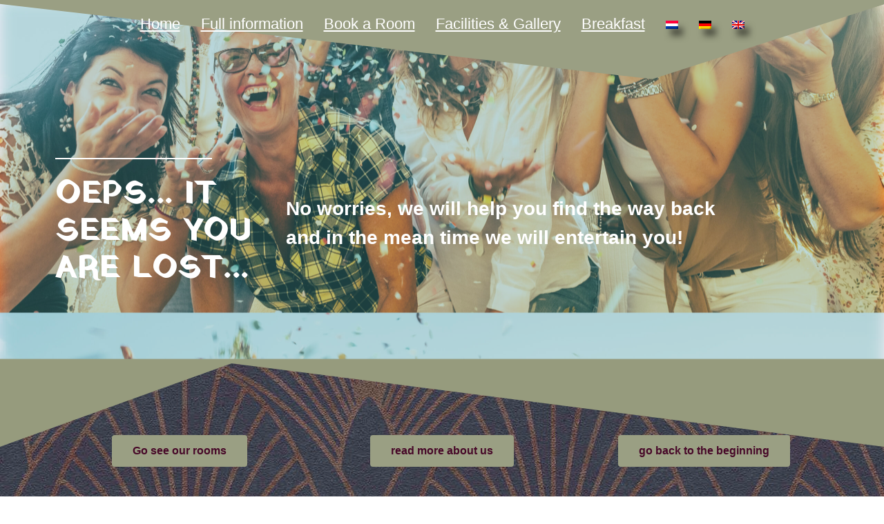

--- FILE ---
content_type: text/html; charset=UTF-8
request_url: https://boutiquelodgezandvoort.nl/oeps-2/
body_size: 8796
content:
<!doctype html>
<html lang="nl-NL" prefix="og: https://ogp.me/ns#" class="no-js">
<head>
<title>Boutique Lodge Zandvoort</title>
    <meta charset="UTF-8">
    
	
<!-- End Google Tag Manager -->
<!-- Global site tag (gtag.js) - Google Analytics -->
<script async src="https://www.googletagmanager.com/gtag/js?id=G-0SSRSK7R52"></script>
<script>
  window.dataLayer = window.dataLayer || [];
  function gtag(){dataLayer.push(arguments);}
  gtag('js', new Date());

  gtag('config', 'G-0SSRSK7R52');
</script>


    <meta http-equiv="X-UA-Compatible" content="IE=edge,chrome=1">
    <meta name="viewport" content="width=device-width, initial-scale=1.0">
    <meta name="description" content="Your Favorite Lodge in Zandvoort">

	<link rel="alternate" hreflang="nl" href="https://boutiquelodgezandvoort.nl/oeps-2/" />
<link rel="alternate" hreflang="de" href="https://boutiquelodgezandvoort.nl/de/oeps/" />
<link rel="alternate" hreflang="en" href="https://boutiquelodgezandvoort.nl/en/oeps/" />

<!-- Search Engine Optimization by Rank Math - https://s.rankmath.com/home -->
<meta name="description" content="your favorite place to stay. A small scaled boutique hotel / lodge close to the centre, beach and train station. 20 different kind of rooms each with there"/>
<meta name="robots" content="follow, index, max-snippet:-1, max-video-preview:-1, max-image-preview:large"/>
<link rel="canonical" href="https://boutiquelodgezandvoort.nl/oeps-2/" />
<meta property="og:locale" content="nl_NL" />
<meta property="og:type" content="article" />
<meta property="og:title" content="Boutique Lodge Zandvoort" />
<meta property="og:description" content="your favorite place to stay. A small scaled boutique hotel / lodge close to the centre, beach and train station. 20 different kind of rooms each with there" />
<meta property="og:url" content="https://boutiquelodgezandvoort.nl/oeps-2/" />
<meta property="og:site_name" content="Boutique Lodge Zandvoort" />
<meta property="article:publisher" content="https://www.facebook.com/BoutiqueLodgeZandvoort" />
<meta property="article:author" content="https://www.facebook.com/Tessa.Lavino" />
<meta property="og:updated_time" content="2020-12-30T12:12:28+00:00" />
<meta property="og:image" content="https://boutiquelodgezandvoort.nl/wp-content/uploads/2020/12/Deluxe-room-03-250x188.jpg" />
<meta property="og:image:secure_url" content="https://boutiquelodgezandvoort.nl/wp-content/uploads/2020/12/Deluxe-room-03-250x188.jpg" />
<meta property="og:image:alt" content="Oeps&#8230;." />
<meta name="twitter:card" content="summary_large_image" />
<meta name="twitter:title" content="Boutique Lodge Zandvoort" />
<meta name="twitter:description" content="your favorite place to stay. A small scaled boutique hotel / lodge close to the centre, beach and train station. 20 different kind of rooms each with there" />
<meta name="twitter:image" content="https://boutiquelodgezandvoort.nl/wp-content/uploads/2020/12/Deluxe-room-03-250x188.jpg" />
<!-- /Rank Math WordPress SEO plugin -->

<link rel='dns-prefetch' href='//s.w.org' />
		<script type="text/javascript">
			window._wpemojiSettings = {"baseUrl":"https:\/\/s.w.org\/images\/core\/emoji\/13.0.1\/72x72\/","ext":".png","svgUrl":"https:\/\/s.w.org\/images\/core\/emoji\/13.0.1\/svg\/","svgExt":".svg","source":{"concatemoji":"https:\/\/boutiquelodgezandvoort.nl\/wp-includes\/js\/wp-emoji-release.min.js?ver=5.7.14"}};
			!function(e,a,t){var n,r,o,i=a.createElement("canvas"),p=i.getContext&&i.getContext("2d");function s(e,t){var a=String.fromCharCode;p.clearRect(0,0,i.width,i.height),p.fillText(a.apply(this,e),0,0);e=i.toDataURL();return p.clearRect(0,0,i.width,i.height),p.fillText(a.apply(this,t),0,0),e===i.toDataURL()}function c(e){var t=a.createElement("script");t.src=e,t.defer=t.type="text/javascript",a.getElementsByTagName("head")[0].appendChild(t)}for(o=Array("flag","emoji"),t.supports={everything:!0,everythingExceptFlag:!0},r=0;r<o.length;r++)t.supports[o[r]]=function(e){if(!p||!p.fillText)return!1;switch(p.textBaseline="top",p.font="600 32px Arial",e){case"flag":return s([127987,65039,8205,9895,65039],[127987,65039,8203,9895,65039])?!1:!s([55356,56826,55356,56819],[55356,56826,8203,55356,56819])&&!s([55356,57332,56128,56423,56128,56418,56128,56421,56128,56430,56128,56423,56128,56447],[55356,57332,8203,56128,56423,8203,56128,56418,8203,56128,56421,8203,56128,56430,8203,56128,56423,8203,56128,56447]);case"emoji":return!s([55357,56424,8205,55356,57212],[55357,56424,8203,55356,57212])}return!1}(o[r]),t.supports.everything=t.supports.everything&&t.supports[o[r]],"flag"!==o[r]&&(t.supports.everythingExceptFlag=t.supports.everythingExceptFlag&&t.supports[o[r]]);t.supports.everythingExceptFlag=t.supports.everythingExceptFlag&&!t.supports.flag,t.DOMReady=!1,t.readyCallback=function(){t.DOMReady=!0},t.supports.everything||(n=function(){t.readyCallback()},a.addEventListener?(a.addEventListener("DOMContentLoaded",n,!1),e.addEventListener("load",n,!1)):(e.attachEvent("onload",n),a.attachEvent("onreadystatechange",function(){"complete"===a.readyState&&t.readyCallback()})),(n=t.source||{}).concatemoji?c(n.concatemoji):n.wpemoji&&n.twemoji&&(c(n.twemoji),c(n.wpemoji)))}(window,document,window._wpemojiSettings);
		</script>
		<style type="text/css">
img.wp-smiley,
img.emoji {
	display: inline !important;
	border: none !important;
	box-shadow: none !important;
	height: 1em !important;
	width: 1em !important;
	margin: 0 .07em !important;
	vertical-align: -0.1em !important;
	background: none !important;
	padding: 0 !important;
}
</style>
	<link rel='stylesheet' id='wp-block-library-css'  href='https://boutiquelodgezandvoort.nl/wp-includes/css/dist/block-library/style.min.css?ver=5.7.14' media='all' />
<link rel='stylesheet' id='wpml-legacy-horizontal-list-0-css'  href='//boutiquelodgezandvoort.nl/wp-content/plugins/sitepress-multilingual-cms/templates/language-switchers/legacy-list-horizontal/style.css?ver=1' media='all' />
<link rel='stylesheet' id='wpml-menu-item-0-css'  href='//boutiquelodgezandvoort.nl/wp-content/plugins/sitepress-multilingual-cms/templates/language-switchers/menu-item/style.css?ver=1' media='all' />
<link rel='stylesheet' id='wpml-tm-admin-bar-css'  href='https://boutiquelodgezandvoort.nl/wp-content/plugins/wpml-translation-management/res/css/admin-bar-style.css?ver=2.9.8' media='all' />
<link rel='stylesheet' id='normalize-css'  href='https://boutiquelodgezandvoort.nl/wp-content/themes/thesands/normalize.css?ver=1.0' media='all' />
<link rel='stylesheet' id='html5blank-css'  href='https://boutiquelodgezandvoort.nl/wp-content/themes/thesands/style.css?ver=1.0' media='all' />
<link rel='stylesheet' id='elementor-icons-css'  href='https://boutiquelodgezandvoort.nl/wp-content/plugins/elementor/assets/lib/eicons/css/elementor-icons.min.css?ver=5.18.0' media='all' />
<link rel='stylesheet' id='elementor-frontend-legacy-css'  href='https://boutiquelodgezandvoort.nl/wp-content/plugins/elementor/assets/css/frontend-legacy.min.css?ver=3.11.5' media='all' />
<link rel='stylesheet' id='elementor-frontend-css'  href='https://boutiquelodgezandvoort.nl/wp-content/plugins/elementor/assets/css/frontend.min.css?ver=3.11.5' media='all' />
<link rel='stylesheet' id='swiper-css'  href='https://boutiquelodgezandvoort.nl/wp-content/plugins/elementor/assets/lib/swiper/css/swiper.min.css?ver=5.3.6' media='all' />
<link rel='stylesheet' id='elementor-post-414-css'  href='https://boutiquelodgezandvoort.nl/wp-content/uploads/elementor/css/post-414.css?ver=1705333246' media='all' />
<link rel='stylesheet' id='font-awesome-5-all-css'  href='https://boutiquelodgezandvoort.nl/wp-content/plugins/elementor/assets/lib/font-awesome/css/all.min.css?ver=3.11.5' media='all' />
<link rel='stylesheet' id='font-awesome-4-shim-css'  href='https://boutiquelodgezandvoort.nl/wp-content/plugins/elementor/assets/lib/font-awesome/css/v4-shims.min.css?ver=3.11.5' media='all' />
<link rel='stylesheet' id='elementor-global-css'  href='https://boutiquelodgezandvoort.nl/wp-content/uploads/elementor/css/global.css?ver=1705333246' media='all' />
<link rel='stylesheet' id='elementor-post-2146-css'  href='https://boutiquelodgezandvoort.nl/wp-content/uploads/elementor/css/post-2146.css?ver=1706690765' media='all' />
<link rel='stylesheet' id='google-fonts-1-css'  href='https://fonts.googleapis.com/css?family=Yatra+One%3A100%2C100italic%2C200%2C200italic%2C300%2C300italic%2C400%2C400italic%2C500%2C500italic%2C600%2C600italic%2C700%2C700italic%2C800%2C800italic%2C900%2C900italic%7CQuicksand%3A100%2C100italic%2C200%2C200italic%2C300%2C300italic%2C400%2C400italic%2C500%2C500italic%2C600%2C600italic%2C700%2C700italic%2C800%2C800italic%2C900%2C900italic%7CAldrich%3A100%2C100italic%2C200%2C200italic%2C300%2C300italic%2C400%2C400italic%2C500%2C500italic%2C600%2C600italic%2C700%2C700italic%2C800%2C800italic%2C900%2C900italic&#038;display=auto&#038;ver=5.7.14' media='all' />
<link rel='stylesheet' id='elementor-icons-shared-0-css'  href='https://boutiquelodgezandvoort.nl/wp-content/plugins/elementor/assets/lib/font-awesome/css/fontawesome.min.css?ver=5.15.3' media='all' />
<link rel='stylesheet' id='elementor-icons-fa-brands-css'  href='https://boutiquelodgezandvoort.nl/wp-content/plugins/elementor/assets/lib/font-awesome/css/brands.min.css?ver=5.15.3' media='all' />
<link rel='stylesheet' id='elementor-icons-fa-solid-css'  href='https://boutiquelodgezandvoort.nl/wp-content/plugins/elementor/assets/lib/font-awesome/css/solid.min.css?ver=5.15.3' media='all' />
<link rel="preconnect" href="https://fonts.gstatic.com/" crossorigin><script type='text/javascript' src='https://boutiquelodgezandvoort.nl/wp-content/themes/thesands/js/lib/conditionizr-4.3.0.min.js?ver=4.3.0' id='conditionizr-js'></script>
<script type='text/javascript' src='https://boutiquelodgezandvoort.nl/wp-content/themes/thesands/js/lib/modernizr-2.7.1.min.js?ver=2.7.1' id='modernizr-js'></script>
<script type='text/javascript' src='https://boutiquelodgezandvoort.nl/wp-includes/js/jquery/jquery.min.js?ver=3.5.1' id='jquery-core-js'></script>
<script type='text/javascript' src='https://boutiquelodgezandvoort.nl/wp-includes/js/jquery/jquery-migrate.min.js?ver=3.3.2' id='jquery-migrate-js'></script>
<script type='text/javascript' src='https://boutiquelodgezandvoort.nl/wp-content/themes/thesands/js/scripts.js?ver=1.0.0' id='html5blankscripts-js'></script>
<script type='text/javascript' src='https://boutiquelodgezandvoort.nl/wp-content/plugins/sitepress-multilingual-cms/res/js/jquery.cookie.js?ver=4.3.15' id='jquery.cookie-js'></script>
<script type='text/javascript' id='wpml-cookie-js-extra'>
/* <![CDATA[ */
var wpml_cookies = {"wp-wpml_current_language":{"value":"nl","expires":1,"path":"\/"}};
var wpml_cookies = {"wp-wpml_current_language":{"value":"nl","expires":1,"path":"\/"}};
/* ]]> */
</script>
<script type='text/javascript' src='https://boutiquelodgezandvoort.nl/wp-content/plugins/sitepress-multilingual-cms/res/js/cookies/language-cookie.js?ver=4.3.15' id='wpml-cookie-js'></script>
<script type='text/javascript' id='wpml-browser-redirect-js-extra'>
/* <![CDATA[ */
var wpml_browser_redirect_params = {"pageLanguage":"nl","languageUrls":{"nl_NL":"https:\/\/boutiquelodgezandvoort.nl\/oeps-2\/","nl":"https:\/\/boutiquelodgezandvoort.nl\/oeps-2\/","NL":"https:\/\/boutiquelodgezandvoort.nl\/oeps-2\/","de_DE":"https:\/\/boutiquelodgezandvoort.nl\/de\/oeps\/","de":"https:\/\/boutiquelodgezandvoort.nl\/de\/oeps\/","DE":"https:\/\/boutiquelodgezandvoort.nl\/de\/oeps\/","en_US":"https:\/\/boutiquelodgezandvoort.nl\/en\/oeps\/","en":"https:\/\/boutiquelodgezandvoort.nl\/en\/oeps\/","US":"https:\/\/boutiquelodgezandvoort.nl\/en\/oeps\/"},"cookie":{"name":"_icl_visitor_lang_js","domain":"boutiquelodgezandvoort.nl","path":"\/","expiration":24}};
/* ]]> */
</script>
<script type='text/javascript' src='https://boutiquelodgezandvoort.nl/wp-content/plugins/sitepress-multilingual-cms/dist/js/browser-redirect/app.js?ver=4.3.15' id='wpml-browser-redirect-js'></script>
<script type='text/javascript' src='https://boutiquelodgezandvoort.nl/wp-content/plugins/elementor/assets/lib/font-awesome/js/v4-shims.min.js?ver=3.11.5' id='font-awesome-4-shim-js'></script>
<link rel="https://api.w.org/" href="https://boutiquelodgezandvoort.nl/wp-json/" /><link rel="alternate" type="application/json" href="https://boutiquelodgezandvoort.nl/wp-json/wp/v2/pages/2146" /><link rel="alternate" type="application/json+oembed" href="https://boutiquelodgezandvoort.nl/wp-json/oembed/1.0/embed?url=https%3A%2F%2Fboutiquelodgezandvoort.nl%2Foeps-2%2F" />
<link rel="alternate" type="text/xml+oembed" href="https://boutiquelodgezandvoort.nl/wp-json/oembed/1.0/embed?url=https%3A%2F%2Fboutiquelodgezandvoort.nl%2Foeps-2%2F&#038;format=xml" />
<meta name="generator" content="WPML ver:4.3.15 stt:37,1,3;" />
<meta name="generator" content="Elementor 3.11.5; settings: css_print_method-external, google_font-enabled, font_display-auto">
<link rel="icon" href="https://boutiquelodgezandvoort.nl/wp-content/uploads/2020/12/cropped-Logo_BL_transparant_background-32x32.png" sizes="32x32" />
<link rel="icon" href="https://boutiquelodgezandvoort.nl/wp-content/uploads/2020/12/cropped-Logo_BL_transparant_background-192x192.png" sizes="192x192" />
<link rel="apple-touch-icon" href="https://boutiquelodgezandvoort.nl/wp-content/uploads/2020/12/cropped-Logo_BL_transparant_background-180x180.png" />
<meta name="msapplication-TileImage" content="https://boutiquelodgezandvoort.nl/wp-content/uploads/2020/12/cropped-Logo_BL_transparant_background-270x270.png" />
    <script>
        // conditionizr.com
        // configure environment tests
        conditionizr.config({
            assets: 'https://boutiquelodgezandvoort.nl/wp-content/themes/thesands',
            tests: {}
        });
    </script>
    <script type="text/javascript" src="https://boutiquelodgezandvoort.nl/wp-content/themes/thesands/js/lib/jquery.flexslider-min.js" ></script>
</head>
<body class="page-template page-template-elementor_header_footer page page-id-2146 oeps-2 elementor-default elementor-template-full-width elementor-kit-414 elementor-page elementor-page-2146" style="background:linear-gradient(rgba(255,0,0,0), rgba(0,0,0,0.6)), url('') center center fixed; background-size:cover;">
<script>
    document.addEventListener("DOMContentLoaded", function () {
        document.getElementById("menu-toggle").addEventListener('click', function() {
            if (this.classList.contains('open')) {
                this.classList.remove('open');
                document.getElementById('menu').classList.remove('open');
            } else {
                this.classList.add('open');
                document.getElementById('menu').classList.add('open');
            }
        })
    });

</script>

<!-- nav -->
<nav class="nav" role="navigation" id="menu">
 
	<ul><li id="menu-item-1479" class="menu-item menu-item-type-post_type menu-item-object-page menu-item-home menu-item-1479"><a href="https://boutiquelodgezandvoort.nl/">Home</a></li>
<li id="menu-item-1573" class="menu-item menu-item-type-post_type menu-item-object-page menu-item-1573"><a href="https://boutiquelodgezandvoort.nl/info/">Uitgebreide info</a></li>
<li id="menu-item-1046" class="menu-item menu-item-type-custom menu-item-object-custom menu-item-1046"><a href="https://reservations.cubilis.eu/boutique-lodge-zandvoort?Language=nl-NL">Reserveren</a></li>
<li id="menu-item-1126" class="menu-item menu-item-type-post_type menu-item-object-page menu-item-1126"><a href="https://boutiquelodgezandvoort.nl/faciliteiten/">Faciliteiten &#038; Foto&#8217;s</a></li>
<li id="menu-item-2300" class="menu-item menu-item-type-post_type menu-item-object-page menu-item-2300"><a href="https://boutiquelodgezandvoort.nl/ontbijt/">Ontbijt</a></li>
<li id="menu-item-wpml-ls-15-nl" class="menu-item wpml-ls-slot-15 wpml-ls-item wpml-ls-item-nl wpml-ls-current-language wpml-ls-menu-item wpml-ls-first-item menu-item-type-wpml_ls_menu_item menu-item-object-wpml_ls_menu_item menu-item-wpml-ls-15-nl"><a href="https://boutiquelodgezandvoort.nl/oeps-2/"><img class="wpml-ls-flag" src="https://boutiquelodgezandvoort.nl/wp-content/plugins/sitepress-multilingual-cms/res/flags/nl.png" alt="Nederlands"></a></li>
<li id="menu-item-wpml-ls-15-de" class="menu-item wpml-ls-slot-15 wpml-ls-item wpml-ls-item-de wpml-ls-menu-item menu-item-type-wpml_ls_menu_item menu-item-object-wpml_ls_menu_item menu-item-wpml-ls-15-de"><a href="https://boutiquelodgezandvoort.nl/de/oeps/"><img class="wpml-ls-flag" src="https://boutiquelodgezandvoort.nl/wp-content/plugins/sitepress-multilingual-cms/res/flags/de.png" alt="Duits"></a></li>
<li id="menu-item-wpml-ls-15-en" class="menu-item wpml-ls-slot-15 wpml-ls-item wpml-ls-item-en wpml-ls-menu-item wpml-ls-last-item menu-item-type-wpml_ls_menu_item menu-item-object-wpml_ls_menu_item menu-item-wpml-ls-15-en"><a href="https://boutiquelodgezandvoort.nl/en/oeps/"><img class="wpml-ls-flag" src="https://boutiquelodgezandvoort.nl/wp-content/plugins/sitepress-multilingual-cms/res/flags/en.png" alt="Engels"></a></li>
</ul>    <div id="menu-toggle">
        <span></span>
        <span></span>
        <span></span>
    </div>
</nav>
<!-- /nav -->
		<div data-elementor-type="wp-page" data-elementor-id="2146" class="elementor elementor-2146">
						<div class="elementor-inner">
				<div class="elementor-section-wrap">
									<section class="elementor-section elementor-top-section elementor-element elementor-element-5803ad26 elementor-section-height-min-height elementor-section-content-top elementor-section-boxed elementor-section-height-default elementor-section-items-middle" data-id="5803ad26" data-element_type="section" data-settings="{&quot;background_background&quot;:&quot;classic&quot;,&quot;shape_divider_top&quot;:&quot;triangle-asymmetrical&quot;}">
							<div class="elementor-background-overlay"></div>
						<div class="elementor-shape elementor-shape-top" data-negative="false">
			<svg xmlns="http://www.w3.org/2000/svg" viewBox="0 0 1000 100" preserveAspectRatio="none">
	<path class="elementor-shape-fill" d="M738,99l262-93V0H0v5.6L738,99z"/>
</svg>		</div>
					<div class="elementor-container elementor-column-gap-default">
							<div class="elementor-row">
					<div class="elementor-column elementor-col-50 elementor-top-column elementor-element elementor-element-28f473af" data-id="28f473af" data-element_type="column">
			<div class="elementor-column-wrap elementor-element-populated">
							<div class="elementor-widget-wrap">
						<div class="elementor-element elementor-element-1cdbe95f elementor-widget-divider--view-line elementor-widget elementor-widget-divider" data-id="1cdbe95f" data-element_type="widget" data-widget_type="divider.default">
				<div class="elementor-widget-container">
					<div class="elementor-divider">
			<span class="elementor-divider-separator">
						</span>
		</div>
				</div>
				</div>
				<div class="elementor-element elementor-element-1c1484c4 elementor-widget elementor-widget-heading" data-id="1c1484c4" data-element_type="widget" data-widget_type="heading.default">
				<div class="elementor-widget-container">
			<h4 class="elementor-heading-title elementor-size-default">Oeps...
Het lijkt erop dat je verdwaald bent...</h4>		</div>
				</div>
						</div>
					</div>
		</div>
				<div class="elementor-column elementor-col-50 elementor-top-column elementor-element elementor-element-5482ccc7" data-id="5482ccc7" data-element_type="column">
			<div class="elementor-column-wrap elementor-element-populated">
							<div class="elementor-widget-wrap">
						<div class="elementor-element elementor-element-133c2e2 elementor-widget elementor-widget-text-editor" data-id="133c2e2" data-element_type="widget" data-widget_type="text-editor.default">
				<div class="elementor-widget-container">
								<div class="elementor-text-editor elementor-clearfix">
				<p><br></p><p>Geen zorgen, wij helpen jou weer de weg te vinden en vermaken jou graag in de tussentijd!&nbsp;<br><br><br></p>
<p><br></p>					</div>
						</div>
				</div>
				<div class="elementor-element elementor-element-3aad978b elementor-widget elementor-widget-text-editor" data-id="3aad978b" data-element_type="widget" data-widget_type="text-editor.default">
				<div class="elementor-widget-container">
								<div class="elementor-text-editor elementor-clearfix">
									</div>
						</div>
				</div>
						</div>
					</div>
		</div>
								</div>
					</div>
		</section>
				<section class="elementor-section elementor-top-section elementor-element elementor-element-512e5234 elementor-section-content-middle elementor-section-boxed elementor-section-height-default elementor-section-height-default" data-id="512e5234" data-element_type="section" data-settings="{&quot;background_background&quot;:&quot;classic&quot;,&quot;shape_divider_top&quot;:&quot;triangle-asymmetrical&quot;,&quot;shape_divider_top_negative&quot;:&quot;yes&quot;,&quot;shape_divider_bottom&quot;:&quot;triangle-asymmetrical&quot;,&quot;shape_divider_bottom_negative&quot;:&quot;yes&quot;}">
							<div class="elementor-background-overlay"></div>
						<div class="elementor-shape elementor-shape-top" data-negative="true">
			<svg xmlns="http://www.w3.org/2000/svg" viewBox="0 0 1000 100" preserveAspectRatio="none">
	<path class="elementor-shape-fill" d="M737.9,94.7L0,0v100h1000V0L737.9,94.7z"/>
</svg>		</div>
				<div class="elementor-shape elementor-shape-bottom" data-negative="true">
			<svg xmlns="http://www.w3.org/2000/svg" viewBox="0 0 1000 100" preserveAspectRatio="none">
	<path class="elementor-shape-fill" d="M737.9,94.7L0,0v100h1000V0L737.9,94.7z"/>
</svg>		</div>
					<div class="elementor-container elementor-column-gap-no">
							<div class="elementor-row">
					<div class="elementor-column elementor-col-100 elementor-top-column elementor-element elementor-element-732af91" data-id="732af91" data-element_type="column">
			<div class="elementor-column-wrap elementor-element-populated">
							<div class="elementor-widget-wrap">
						<section class="elementor-section elementor-inner-section elementor-element elementor-element-aa24b50 elementor-section-boxed elementor-section-height-default elementor-section-height-default" data-id="aa24b50" data-element_type="section">
						<div class="elementor-container elementor-column-gap-default">
							<div class="elementor-row">
					<div class="elementor-column elementor-col-33 elementor-inner-column elementor-element elementor-element-34c915d" data-id="34c915d" data-element_type="column">
			<div class="elementor-column-wrap elementor-element-populated">
							<div class="elementor-widget-wrap">
						<div class="elementor-element elementor-element-c8fae2f elementor-align-center elementor-widget elementor-widget-button" data-id="c8fae2f" data-element_type="widget" data-widget_type="button.default">
				<div class="elementor-widget-container">
					<div class="elementor-button-wrapper">
			<a href="https://reservations.cubilis.eu/boutique-lodge-zandvoort?Language=nl-NL" target="_blank" class="elementor-button-link elementor-button elementor-size-md" role="button">
						<span class="elementor-button-content-wrapper">
						<span class="elementor-button-text">bekijk de kamers</span>
		</span>
					</a>
		</div>
				</div>
				</div>
						</div>
					</div>
		</div>
				<div class="elementor-column elementor-col-33 elementor-inner-column elementor-element elementor-element-9f3231a" data-id="9f3231a" data-element_type="column">
			<div class="elementor-column-wrap elementor-element-populated">
							<div class="elementor-widget-wrap">
						<div class="elementor-element elementor-element-b01b427 elementor-align-center elementor-widget elementor-widget-button" data-id="b01b427" data-element_type="widget" data-widget_type="button.default">
				<div class="elementor-widget-container">
					<div class="elementor-button-wrapper">
			<a href="https://www.boutiquelodgezandvoort.nl/about" class="elementor-button-link elementor-button elementor-size-md" role="button">
						<span class="elementor-button-content-wrapper">
						<span class="elementor-button-text">meer over ons lezen</span>
		</span>
					</a>
		</div>
				</div>
				</div>
						</div>
					</div>
		</div>
				<div class="elementor-column elementor-col-33 elementor-inner-column elementor-element elementor-element-ccdb9da" data-id="ccdb9da" data-element_type="column">
			<div class="elementor-column-wrap elementor-element-populated">
							<div class="elementor-widget-wrap">
						<div class="elementor-element elementor-element-5cbefab elementor-align-center elementor-widget elementor-widget-button" data-id="5cbefab" data-element_type="widget" data-widget_type="button.default">
				<div class="elementor-widget-container">
					<div class="elementor-button-wrapper">
			<a href="https://www.boutiquelodgezandvoort.nl" class="elementor-button-link elementor-button elementor-size-md" role="button">
						<span class="elementor-button-content-wrapper">
						<span class="elementor-button-text">terug naar het begin</span>
		</span>
					</a>
		</div>
				</div>
				</div>
						</div>
					</div>
		</div>
								</div>
					</div>
		</section>
				<div class="elementor-element elementor-element-9e21ebc elementor-widget elementor-widget-spacer" data-id="9e21ebc" data-element_type="widget" data-widget_type="spacer.default">
				<div class="elementor-widget-container">
					<div class="elementor-spacer">
			<div class="elementor-spacer-inner"></div>
		</div>
				</div>
				</div>
				<div class="elementor-element elementor-element-25b4b63 elementor-widget elementor-widget-image-gallery" data-id="25b4b63" data-element_type="widget" data-widget_type="image-gallery.default">
				<div class="elementor-widget-container">
					<div class="elementor-image-gallery">
			
		<style type="text/css">
			#gallery-1 {
				margin: auto;
			}
			#gallery-1 .gallery-item {
				float: left;
				margin-top: 10px;
				text-align: center;
				width: 25%;
			}
			#gallery-1 img {
				border: 2px solid #cfcfcf;
			}
			#gallery-1 .gallery-caption {
				margin-left: 0;
			}
			/* see gallery_shortcode() in wp-includes/media.php */
		</style>
		<div id='gallery-1' class='gallery galleryid-2146 gallery-columns-4 gallery-size-medium'><dl class='gallery-item'>
			<dt class='gallery-icon landscape'>
				<a data-elementor-open-lightbox="no" href='https://boutiquelodgezandvoort.nl/wp-content/uploads/2020/12/Deluxe-room-4-scaled.jpg'><img width="250" height="188" src="https://boutiquelodgezandvoort.nl/wp-content/uploads/2020/12/Deluxe-room-4-250x188.jpg" class="attachment-medium size-medium" alt="Deluxe Room (4)" loading="lazy" /></a>
			</dt></dl><dl class='gallery-item'>
			<dt class='gallery-icon landscape'>
				<a data-elementor-open-lightbox="no" href='https://boutiquelodgezandvoort.nl/wp-content/uploads/2020/12/Deluxe-room-3-scaled.jpg'><img width="250" height="188" src="https://boutiquelodgezandvoort.nl/wp-content/uploads/2020/12/Deluxe-room-3-250x188.jpg" class="attachment-medium size-medium" alt="Deluxe Room (3)" loading="lazy" srcset="https://boutiquelodgezandvoort.nl/wp-content/uploads/2020/12/Deluxe-room-3-250x188.jpg 250w, https://boutiquelodgezandvoort.nl/wp-content/uploads/2020/12/Deluxe-room-3-700x525.jpg 700w, https://boutiquelodgezandvoort.nl/wp-content/uploads/2020/12/Deluxe-room-3-768x576.jpg 768w" sizes="(max-width: 250px) 100vw, 250px" /></a>
			</dt></dl><dl class='gallery-item'>
			<dt class='gallery-icon landscape'>
				<a data-elementor-open-lightbox="no" href='https://boutiquelodgezandvoort.nl/wp-content/uploads/2020/12/Deluxe-room-13-scaled.jpg'><img width="250" height="188" src="https://boutiquelodgezandvoort.nl/wp-content/uploads/2020/12/Deluxe-room-13-250x188.jpg" class="attachment-medium size-medium" alt="Deluxe Room-13" loading="lazy" srcset="https://boutiquelodgezandvoort.nl/wp-content/uploads/2020/12/Deluxe-room-13-250x188.jpg 250w, https://boutiquelodgezandvoort.nl/wp-content/uploads/2020/12/Deluxe-room-13-700x525.jpg 700w, https://boutiquelodgezandvoort.nl/wp-content/uploads/2020/12/Deluxe-room-13-768x576.jpg 768w, https://boutiquelodgezandvoort.nl/wp-content/uploads/2020/12/Deluxe-room-13-1536x1152.jpg 1536w, https://boutiquelodgezandvoort.nl/wp-content/uploads/2020/12/Deluxe-room-13-2048x1536.jpg 2048w, https://boutiquelodgezandvoort.nl/wp-content/uploads/2020/12/Deluxe-room-13-120x90.jpg 120w" sizes="(max-width: 250px) 100vw, 250px" /></a>
			</dt></dl><dl class='gallery-item'>
			<dt class='gallery-icon landscape'>
				<a data-elementor-open-lightbox="no" href='https://boutiquelodgezandvoort.nl/wp-content/uploads/2020/12/Deluxe-room-5-scaled.jpg'><img width="250" height="188" src="https://boutiquelodgezandvoort.nl/wp-content/uploads/2020/12/Deluxe-room-5-250x188.jpg" class="attachment-medium size-medium" alt="Deluxe Room (5)" loading="lazy" /></a>
			</dt></dl><br style="clear: both" /><dl class='gallery-item'>
			<dt class='gallery-icon landscape'>
				<a data-elementor-open-lightbox="no" href='https://boutiquelodgezandvoort.nl/wp-content/uploads/2020/12/Kamer4_5-scaled.jpg'><img width="250" height="188" src="https://boutiquelodgezandvoort.nl/wp-content/uploads/2020/12/Kamer4_5-250x188.jpg" class="attachment-medium size-medium" alt="DCIM100GOPROGOPR0254.JPG" loading="lazy" srcset="https://boutiquelodgezandvoort.nl/wp-content/uploads/2020/12/Kamer4_5-250x188.jpg 250w, https://boutiquelodgezandvoort.nl/wp-content/uploads/2020/12/Kamer4_5-700x525.jpg 700w, https://boutiquelodgezandvoort.nl/wp-content/uploads/2020/12/Kamer4_5-768x576.jpg 768w, https://boutiquelodgezandvoort.nl/wp-content/uploads/2020/12/Kamer4_5-1536x1152.jpg 1536w, https://boutiquelodgezandvoort.nl/wp-content/uploads/2020/12/Kamer4_5-2048x1536.jpg 2048w, https://boutiquelodgezandvoort.nl/wp-content/uploads/2020/12/Kamer4_5-120x90.jpg 120w" sizes="(max-width: 250px) 100vw, 250px" /></a>
			</dt></dl><dl class='gallery-item'>
			<dt class='gallery-icon landscape'>
				<a data-elementor-open-lightbox="no" href='https://boutiquelodgezandvoort.nl/wp-content/uploads/2020/12/Kamer4_1-scaled.jpg'><img width="250" height="188" src="https://boutiquelodgezandvoort.nl/wp-content/uploads/2020/12/Kamer4_1-250x188.jpg" class="attachment-medium size-medium" alt="DCIM100GOPROGOPR0251.JPG" loading="lazy" srcset="https://boutiquelodgezandvoort.nl/wp-content/uploads/2020/12/Kamer4_1-250x188.jpg 250w, https://boutiquelodgezandvoort.nl/wp-content/uploads/2020/12/Kamer4_1-700x525.jpg 700w, https://boutiquelodgezandvoort.nl/wp-content/uploads/2020/12/Kamer4_1-768x576.jpg 768w, https://boutiquelodgezandvoort.nl/wp-content/uploads/2020/12/Kamer4_1-1536x1152.jpg 1536w, https://boutiquelodgezandvoort.nl/wp-content/uploads/2020/12/Kamer4_1-2048x1536.jpg 2048w, https://boutiquelodgezandvoort.nl/wp-content/uploads/2020/12/Kamer4_1-120x90.jpg 120w" sizes="(max-width: 250px) 100vw, 250px" /></a>
			</dt></dl><dl class='gallery-item'>
			<dt class='gallery-icon landscape'>
				<a data-elementor-open-lightbox="no" href='https://boutiquelodgezandvoort.nl/wp-content/uploads/2020/12/Deluxe-room-03-scaled.jpg'><img width="250" height="188" src="https://boutiquelodgezandvoort.nl/wp-content/uploads/2020/12/Deluxe-room-03-250x188.jpg" class="attachment-medium size-medium" alt="Deluxe Room-03" loading="lazy" srcset="https://boutiquelodgezandvoort.nl/wp-content/uploads/2020/12/Deluxe-room-03-250x188.jpg 250w, https://boutiquelodgezandvoort.nl/wp-content/uploads/2020/12/Deluxe-room-03-700x525.jpg 700w, https://boutiquelodgezandvoort.nl/wp-content/uploads/2020/12/Deluxe-room-03-768x576.jpg 768w, https://boutiquelodgezandvoort.nl/wp-content/uploads/2020/12/Deluxe-room-03-1536x1152.jpg 1536w, https://boutiquelodgezandvoort.nl/wp-content/uploads/2020/12/Deluxe-room-03-2048x1536.jpg 2048w, https://boutiquelodgezandvoort.nl/wp-content/uploads/2020/12/Deluxe-room-03-120x90.jpg 120w" sizes="(max-width: 250px) 100vw, 250px" /></a>
			</dt></dl><dl class='gallery-item'>
			<dt class='gallery-icon landscape'>
				<a data-elementor-open-lightbox="no" href='https://boutiquelodgezandvoort.nl/wp-content/uploads/2020/12/IMG_20201211_122354-1-scaled.jpg'><img width="250" height="188" src="https://boutiquelodgezandvoort.nl/wp-content/uploads/2020/12/IMG_20201211_122354-1-250x188.jpg" class="attachment-medium size-medium" alt="IMG 20201211 122354" loading="lazy" srcset="https://boutiquelodgezandvoort.nl/wp-content/uploads/2020/12/IMG_20201211_122354-1-250x188.jpg 250w, https://boutiquelodgezandvoort.nl/wp-content/uploads/2020/12/IMG_20201211_122354-1-700x525.jpg 700w, https://boutiquelodgezandvoort.nl/wp-content/uploads/2020/12/IMG_20201211_122354-1-768x576.jpg 768w" sizes="(max-width: 250px) 100vw, 250px" /></a>
			</dt></dl><br style="clear: both" />
		</div>
		</div>
				</div>
				</div>
				<div class="elementor-element elementor-element-b2c7470 elementor-widget elementor-widget-spacer" data-id="b2c7470" data-element_type="widget" data-widget_type="spacer.default">
				<div class="elementor-widget-container">
					<div class="elementor-spacer">
			<div class="elementor-spacer-inner"></div>
		</div>
				</div>
				</div>
						</div>
					</div>
		</div>
								</div>
					</div>
		</section>
				<section class="elementor-section elementor-top-section elementor-element elementor-element-a8b2e7b elementor-section-content-middle elementor-section-boxed elementor-section-height-default elementor-section-height-default" data-id="a8b2e7b" data-element_type="section" data-settings="{&quot;background_background&quot;:&quot;classic&quot;,&quot;shape_divider_top&quot;:&quot;triangle-asymmetrical&quot;,&quot;shape_divider_top_negative&quot;:&quot;yes&quot;}">
							<div class="elementor-background-overlay"></div>
						<div class="elementor-shape elementor-shape-top" data-negative="true">
			<svg xmlns="http://www.w3.org/2000/svg" viewBox="0 0 1000 100" preserveAspectRatio="none">
	<path class="elementor-shape-fill" d="M737.9,94.7L0,0v100h1000V0L737.9,94.7z"/>
</svg>		</div>
					<div class="elementor-container elementor-column-gap-no">
							<div class="elementor-row">
					<div class="elementor-column elementor-col-33 elementor-top-column elementor-element elementor-element-203ac6ca" data-id="203ac6ca" data-element_type="column" data-settings="{&quot;background_background&quot;:&quot;classic&quot;}">
			<div class="elementor-column-wrap elementor-element-populated">
							<div class="elementor-widget-wrap">
						<div class="elementor-element elementor-element-15132838 elementor-widget elementor-widget-heading" data-id="15132838" data-element_type="widget" data-widget_type="heading.default">
				<div class="elementor-widget-container">
			<h4 class="elementor-heading-title elementor-size-default">Wil jij ons nog beter leren kennen?</h4>		</div>
				</div>
				<section class="elementor-section elementor-inner-section elementor-element elementor-element-63f9dfc6 elementor-section-boxed elementor-section-height-default elementor-section-height-default" data-id="63f9dfc6" data-element_type="section">
						<div class="elementor-container elementor-column-gap-default">
							<div class="elementor-row">
					<div class="elementor-column elementor-col-100 elementor-inner-column elementor-element elementor-element-8b7666b" data-id="8b7666b" data-element_type="column">
			<div class="elementor-column-wrap elementor-element-populated">
							<div class="elementor-widget-wrap">
						<div class="elementor-element elementor-element-39e0db4 elementor-shape-circle e-grid-align-right elementor-grid-0 elementor-widget elementor-widget-social-icons" data-id="39e0db4" data-element_type="widget" data-widget_type="social-icons.default">
				<div class="elementor-widget-container">
					<div class="elementor-social-icons-wrapper elementor-grid">
							<span class="elementor-grid-item">
					<a class="elementor-icon elementor-social-icon elementor-social-icon-facebook elementor-repeater-item-d450c1e" href="https://www.facebook.com/BoutiqueLodgeZandvoort/" target="_blank" rel="noopener">
						<span class="elementor-screen-only">Facebook</span>
						<i class="fab fa-facebook"></i>					</a>
				</span>
							<span class="elementor-grid-item">
					<a class="elementor-icon elementor-social-icon elementor-social-icon-instagram elementor-repeater-item-7c581ec" href="https://www.instagram.com/boutiquelodge_zandvoort/" target="_blank" rel="noopener">
						<span class="elementor-screen-only">Instagram</span>
						<i class="fab fa-instagram"></i>					</a>
				</span>
							<span class="elementor-grid-item">
					<a class="elementor-icon elementor-social-icon elementor-social-icon-envelope elementor-repeater-item-86aecfa" href="mailto:info@boutiquelodgezandvoort.nl" target="_blank">
						<span class="elementor-screen-only">Envelope</span>
						<i class="fas fa-envelope"></i>					</a>
				</span>
					</div>
				</div>
				</div>
				<div class="elementor-element elementor-element-6032f12c elementor-widget elementor-widget-html" data-id="6032f12c" data-element_type="widget" data-widget_type="html.default">
				<div class="elementor-widget-container">
			<iframe loading="lazy" src="https://open.spotify.com/embed/playlist/04Rlxoo3hDANq7lSsYCaL6" width="300" height="75" frameborder="0" allowtransparency="true" allow="encrypted-media"></iframe>		</div>
				</div>
						</div>
					</div>
		</div>
								</div>
					</div>
		</section>
						</div>
					</div>
		</div>
				<div class="elementor-column elementor-col-33 elementor-top-column elementor-element elementor-element-492728e5" data-id="492728e5" data-element_type="column">
			<div class="elementor-column-wrap elementor-element-populated">
							<div class="elementor-widget-wrap">
						<div class="elementor-element elementor-element-11afc217 elementor-widget elementor-widget-text-editor" data-id="11afc217" data-element_type="widget" data-widget_type="text-editor.default">
				<div class="elementor-widget-container">
								<div class="elementor-text-editor elementor-clearfix">
				<p> </p><ul><li><h5><a href="https://www.boutiquelodgezandvoort.nl/faq">Faq</a></h5></li><li><h5><a href="https://www.boutiquelodgezandvoort.nl/about">Over ons</a></h5></li><li><h5><a href="https://www.boutiquelodgezandvoort.nl/info/#Links">Handige links</a></h5></li><li><h5><a href="https://boutiquelodgezandvoort.nl/privacy-verklaring/">Privacy Verklaring</a></h5></li><li><h5><a href="https://www.boutiquelodgezandvoort.nl/av">Algemene Voorwaarden</a></h5></li></ul>					</div>
						</div>
				</div>
						</div>
					</div>
		</div>
				<div class="elementor-column elementor-col-33 elementor-top-column elementor-element elementor-element-584d08c5" data-id="584d08c5" data-element_type="column">
			<div class="elementor-column-wrap elementor-element-populated">
							<div class="elementor-widget-wrap">
						<div class="elementor-element elementor-element-4671ccd elementor-widget elementor-widget-text-editor" data-id="4671ccd" data-element_type="widget" data-widget_type="text-editor.default">
				<div class="elementor-widget-container">
								<div class="elementor-text-editor elementor-clearfix">
				<h5>Boutique Lodge<br />Burgemeester Engelbertsstraat 70-72<br />2042 KP Zandvoort</h5><h5><a href="callto:0031640209869">0031 6 402 098 69</a><br /><a href="mailto:info@boutiquelodgezandvoort.nl">info@boutiquelodgezandvoort.nl</a> </h5>					</div>
						</div>
				</div>
						</div>
					</div>
		</div>
								</div>
					</div>
		</section>
									</div>
			</div>
					</div>
		<!-- footer -->
<footer class="footer " role="contentinfo">

    <div class="container">
        <!-- copyright -->
        <p class="copyright">
            &copy; 2026 Copyright Boutique Lodge Zandvoort.
        </p>
        <!-- /copyright -->
    </div>

</footer>
<!-- /footer -->


<link rel='stylesheet' id='e-animations-css'  href='https://boutiquelodgezandvoort.nl/wp-content/plugins/elementor/assets/lib/animations/animations.min.css?ver=3.11.5' media='all' />
<script type='text/javascript' src='https://boutiquelodgezandvoort.nl/wp-includes/js/wp-embed.min.js?ver=5.7.14' id='wp-embed-js'></script>
<script type='text/javascript' src='https://boutiquelodgezandvoort.nl/wp-content/plugins/elementor/assets/js/webpack.runtime.min.js?ver=3.11.5' id='elementor-webpack-runtime-js'></script>
<script type='text/javascript' src='https://boutiquelodgezandvoort.nl/wp-content/plugins/elementor/assets/js/frontend-modules.min.js?ver=3.11.5' id='elementor-frontend-modules-js'></script>
<script type='text/javascript' src='https://boutiquelodgezandvoort.nl/wp-content/plugins/elementor/assets/lib/waypoints/waypoints.min.js?ver=4.0.2' id='elementor-waypoints-js'></script>
<script type='text/javascript' src='https://boutiquelodgezandvoort.nl/wp-includes/js/jquery/ui/core.min.js?ver=1.12.1' id='jquery-ui-core-js'></script>
<script type='text/javascript' src='https://boutiquelodgezandvoort.nl/wp-content/plugins/elementor/assets/lib/swiper/swiper.min.js?ver=5.3.6' id='swiper-js'></script>
<script type='text/javascript' src='https://boutiquelodgezandvoort.nl/wp-content/plugins/elementor/assets/lib/share-link/share-link.min.js?ver=3.11.5' id='share-link-js'></script>
<script type='text/javascript' src='https://boutiquelodgezandvoort.nl/wp-content/plugins/elementor/assets/lib/dialog/dialog.min.js?ver=4.9.0' id='elementor-dialog-js'></script>
<script type='text/javascript' id='elementor-frontend-js-before'>
var elementorFrontendConfig = {"environmentMode":{"edit":false,"wpPreview":false,"isScriptDebug":false},"i18n":{"shareOnFacebook":"Deel via Facebook","shareOnTwitter":"Deel via Twitter","pinIt":"Pin dit","download":"Downloaden","downloadImage":"Download afbeelding","fullscreen":"Volledig scherm","zoom":"Zoom","share":"Delen","playVideo":"Video afspelen","previous":"Vorige","next":"Volgende","close":"Sluiten"},"is_rtl":false,"breakpoints":{"xs":0,"sm":480,"md":768,"lg":1025,"xl":1440,"xxl":1600},"responsive":{"breakpoints":{"mobile":{"label":"Mobiel","value":767,"default_value":767,"direction":"max","is_enabled":true},"mobile_extra":{"label":"Mobiel Extra","value":880,"default_value":880,"direction":"max","is_enabled":false},"tablet":{"label":"Tablet","value":1024,"default_value":1024,"direction":"max","is_enabled":true},"tablet_extra":{"label":"Tablet Extra","value":1200,"default_value":1200,"direction":"max","is_enabled":false},"laptop":{"label":"Laptop","value":1366,"default_value":1366,"direction":"max","is_enabled":false},"widescreen":{"label":"Breedbeeld","value":2400,"default_value":2400,"direction":"min","is_enabled":false}}},"version":"3.11.5","is_static":false,"experimentalFeatures":{"landing-pages":true,"kit-elements-defaults":true},"urls":{"assets":"https:\/\/boutiquelodgezandvoort.nl\/wp-content\/plugins\/elementor\/assets\/"},"swiperClass":"swiper-container","settings":{"page":[],"editorPreferences":[]},"kit":{"body_background_background":"classic","active_breakpoints":["viewport_mobile","viewport_tablet"],"global_image_lightbox":"yes","lightbox_enable_counter":"yes","lightbox_enable_fullscreen":"yes","lightbox_enable_zoom":"yes","lightbox_enable_share":"yes","lightbox_title_src":"title","lightbox_description_src":"description"},"post":{"id":2146,"title":"Boutique%20Lodge%20Zandvoort","excerpt":"","featuredImage":false}};
</script>
<script type='text/javascript' src='https://boutiquelodgezandvoort.nl/wp-content/plugins/elementor/assets/js/frontend.min.js?ver=3.11.5' id='elementor-frontend-js'></script>
<script type='text/javascript' src='https://boutiquelodgezandvoort.nl/wp-content/plugins/elementor/assets/js/preloaded-modules.min.js?ver=3.11.5' id='preloaded-modules-js'></script>

<!-- analytics -->
<script>
    (function (f, i, r, e, s, h, l) {
        i['GoogleAnalyticsObject'] = s;
        f[s] = f[s] || function () {
            (f[s].q = f[s].q || []).push(arguments)
        }, f[s].l = 1 * new Date();
        h = i.createElement(r),
            l = i.getElementsByTagName(r)[0];
        h.async = 1;
        h.src = e;
        l.parentNode.insertBefore(h, l)
    })(window, document, 'script', '//www.google-analytics.com/analytics.js', 'ga');
    ga('create', 'UA-XXXXXXXX-XX', 'yourdomain.com');
    ga('send', 'pageview');
</script>
<script>
    document.querySelectorAll('a[href^="#"]').forEach(anchor => {
        anchor.addEventListener('click', function (e) {
            e.preventDefault();


            document.querySelector(this.getAttribute('href')).scrollIntoView({
                behavior: 'smooth',
                block: 'center'
            });
        });
    });
</script>

<script>
    jQuery(window).scroll(function() {
        var scroll = jQuery(window).scrollTop();

        //>=, not <=
        if (scroll >= 50) {
            //clearHeader, not clearheader - caps H
            jQuery("nav.nav").addClass("scrolled");
        } else {
            jQuery("nav.nav").removeClass("scrolled");
        }
    }); //missing );
</script>
</body>
</html>


--- FILE ---
content_type: text/html; charset=UTF-8
request_url: https://boutiquelodgezandvoort.nl/en/oeps/
body_size: 8766
content:
<!doctype html>
<html lang="en-US" prefix="og: https://ogp.me/ns#" class="no-js">
<head>
<title>Boutique Lodge Zandvoort</title>
    <meta charset="UTF-8">
    
	
<!-- End Google Tag Manager -->
<!-- Global site tag (gtag.js) - Google Analytics -->
<script async src="https://www.googletagmanager.com/gtag/js?id=G-0SSRSK7R52"></script>
<script>
  window.dataLayer = window.dataLayer || [];
  function gtag(){dataLayer.push(arguments);}
  gtag('js', new Date());

  gtag('config', 'G-0SSRSK7R52');
</script>


    <meta http-equiv="X-UA-Compatible" content="IE=edge,chrome=1">
    <meta name="viewport" content="width=device-width, initial-scale=1.0">
    <meta name="description" content="Your Favorite Lodge in Zandvoort">

	<link rel="alternate" hreflang="nl" href="https://boutiquelodgezandvoort.nl/oeps-2/" />
<link rel="alternate" hreflang="de" href="https://boutiquelodgezandvoort.nl/de/oeps/" />
<link rel="alternate" hreflang="en" href="https://boutiquelodgezandvoort.nl/en/oeps/" />

<!-- Search Engine Optimization by Rank Math - https://s.rankmath.com/home -->
<meta name="description" content="your favorite place to stay. A small scaled boutique hotel / lodge close to the centre, beach and train station. 20 different kind of rooms each with there"/>
<meta name="robots" content="follow, index, max-snippet:-1, max-video-preview:-1, max-image-preview:large"/>
<link rel="canonical" href="https://boutiquelodgezandvoort.nl/en/oeps/" />
<meta property="og:locale" content="en_US" />
<meta property="og:type" content="article" />
<meta property="og:title" content="Boutique Lodge Zandvoort" />
<meta property="og:description" content="your favorite place to stay. A small scaled boutique hotel / lodge close to the centre, beach and train station. 20 different kind of rooms each with there" />
<meta property="og:url" content="https://boutiquelodgezandvoort.nl/en/oeps/" />
<meta property="og:site_name" content="Boutique Lodge Zandvoort" />
<meta property="article:publisher" content="https://www.facebook.com/BoutiqueLodgeZandvoort" />
<meta property="article:author" content="https://www.facebook.com/Tessa.Lavino" />
<meta property="og:updated_time" content="2020-12-30T11:28:53+00:00" />
<meta property="og:image" content="https://boutiquelodgezandvoort.nl/wp-content/uploads/2020/12/Deluxe-room-03-250x188.jpg" />
<meta property="og:image:secure_url" content="https://boutiquelodgezandvoort.nl/wp-content/uploads/2020/12/Deluxe-room-03-250x188.jpg" />
<meta property="og:image:alt" content="Oeps&#8230;." />
<meta name="twitter:card" content="summary_large_image" />
<meta name="twitter:title" content="Boutique Lodge Zandvoort" />
<meta name="twitter:description" content="your favorite place to stay. A small scaled boutique hotel / lodge close to the centre, beach and train station. 20 different kind of rooms each with there" />
<meta name="twitter:image" content="https://boutiquelodgezandvoort.nl/wp-content/uploads/2020/12/Deluxe-room-03-250x188.jpg" />
<!-- /Rank Math WordPress SEO plugin -->

<link rel='dns-prefetch' href='//s.w.org' />
		<script type="text/javascript">
			window._wpemojiSettings = {"baseUrl":"https:\/\/s.w.org\/images\/core\/emoji\/13.0.1\/72x72\/","ext":".png","svgUrl":"https:\/\/s.w.org\/images\/core\/emoji\/13.0.1\/svg\/","svgExt":".svg","source":{"concatemoji":"https:\/\/boutiquelodgezandvoort.nl\/wp-includes\/js\/wp-emoji-release.min.js?ver=5.7.14"}};
			!function(e,a,t){var n,r,o,i=a.createElement("canvas"),p=i.getContext&&i.getContext("2d");function s(e,t){var a=String.fromCharCode;p.clearRect(0,0,i.width,i.height),p.fillText(a.apply(this,e),0,0);e=i.toDataURL();return p.clearRect(0,0,i.width,i.height),p.fillText(a.apply(this,t),0,0),e===i.toDataURL()}function c(e){var t=a.createElement("script");t.src=e,t.defer=t.type="text/javascript",a.getElementsByTagName("head")[0].appendChild(t)}for(o=Array("flag","emoji"),t.supports={everything:!0,everythingExceptFlag:!0},r=0;r<o.length;r++)t.supports[o[r]]=function(e){if(!p||!p.fillText)return!1;switch(p.textBaseline="top",p.font="600 32px Arial",e){case"flag":return s([127987,65039,8205,9895,65039],[127987,65039,8203,9895,65039])?!1:!s([55356,56826,55356,56819],[55356,56826,8203,55356,56819])&&!s([55356,57332,56128,56423,56128,56418,56128,56421,56128,56430,56128,56423,56128,56447],[55356,57332,8203,56128,56423,8203,56128,56418,8203,56128,56421,8203,56128,56430,8203,56128,56423,8203,56128,56447]);case"emoji":return!s([55357,56424,8205,55356,57212],[55357,56424,8203,55356,57212])}return!1}(o[r]),t.supports.everything=t.supports.everything&&t.supports[o[r]],"flag"!==o[r]&&(t.supports.everythingExceptFlag=t.supports.everythingExceptFlag&&t.supports[o[r]]);t.supports.everythingExceptFlag=t.supports.everythingExceptFlag&&!t.supports.flag,t.DOMReady=!1,t.readyCallback=function(){t.DOMReady=!0},t.supports.everything||(n=function(){t.readyCallback()},a.addEventListener?(a.addEventListener("DOMContentLoaded",n,!1),e.addEventListener("load",n,!1)):(e.attachEvent("onload",n),a.attachEvent("onreadystatechange",function(){"complete"===a.readyState&&t.readyCallback()})),(n=t.source||{}).concatemoji?c(n.concatemoji):n.wpemoji&&n.twemoji&&(c(n.twemoji),c(n.wpemoji)))}(window,document,window._wpemojiSettings);
		</script>
		<style type="text/css">
img.wp-smiley,
img.emoji {
	display: inline !important;
	border: none !important;
	box-shadow: none !important;
	height: 1em !important;
	width: 1em !important;
	margin: 0 .07em !important;
	vertical-align: -0.1em !important;
	background: none !important;
	padding: 0 !important;
}
</style>
	<link rel='stylesheet' id='wp-block-library-css'  href='https://boutiquelodgezandvoort.nl/wp-includes/css/dist/block-library/style.min.css?ver=5.7.14' media='all' />
<link rel='stylesheet' id='wpml-legacy-horizontal-list-0-css'  href='//boutiquelodgezandvoort.nl/wp-content/plugins/sitepress-multilingual-cms/templates/language-switchers/legacy-list-horizontal/style.css?ver=1' media='all' />
<link rel='stylesheet' id='wpml-menu-item-0-css'  href='//boutiquelodgezandvoort.nl/wp-content/plugins/sitepress-multilingual-cms/templates/language-switchers/menu-item/style.css?ver=1' media='all' />
<link rel='stylesheet' id='wpml-tm-admin-bar-css'  href='https://boutiquelodgezandvoort.nl/wp-content/plugins/wpml-translation-management/res/css/admin-bar-style.css?ver=2.9.8' media='all' />
<link rel='stylesheet' id='normalize-css'  href='https://boutiquelodgezandvoort.nl/wp-content/themes/thesands/normalize.css?ver=1.0' media='all' />
<link rel='stylesheet' id='html5blank-css'  href='https://boutiquelodgezandvoort.nl/wp-content/themes/thesands/style.css?ver=1.0' media='all' />
<link rel='stylesheet' id='elementor-icons-css'  href='https://boutiquelodgezandvoort.nl/wp-content/plugins/elementor/assets/lib/eicons/css/elementor-icons.min.css?ver=5.18.0' media='all' />
<link rel='stylesheet' id='elementor-frontend-legacy-css'  href='https://boutiquelodgezandvoort.nl/wp-content/plugins/elementor/assets/css/frontend-legacy.min.css?ver=3.11.5' media='all' />
<link rel='stylesheet' id='elementor-frontend-css'  href='https://boutiquelodgezandvoort.nl/wp-content/plugins/elementor/assets/css/frontend.min.css?ver=3.11.5' media='all' />
<link rel='stylesheet' id='swiper-css'  href='https://boutiquelodgezandvoort.nl/wp-content/plugins/elementor/assets/lib/swiper/css/swiper.min.css?ver=5.3.6' media='all' />
<link rel='stylesheet' id='elementor-post-414-css'  href='https://boutiquelodgezandvoort.nl/wp-content/uploads/elementor/css/post-414.css?ver=1705333246' media='all' />
<link rel='stylesheet' id='font-awesome-5-all-css'  href='https://boutiquelodgezandvoort.nl/wp-content/plugins/elementor/assets/lib/font-awesome/css/all.min.css?ver=3.11.5' media='all' />
<link rel='stylesheet' id='font-awesome-4-shim-css'  href='https://boutiquelodgezandvoort.nl/wp-content/plugins/elementor/assets/lib/font-awesome/css/v4-shims.min.css?ver=3.11.5' media='all' />
<link rel='stylesheet' id='elementor-global-css'  href='https://boutiquelodgezandvoort.nl/wp-content/uploads/elementor/css/global.css?ver=1705333246' media='all' />
<link rel='stylesheet' id='elementor-post-2162-css'  href='https://boutiquelodgezandvoort.nl/wp-content/uploads/elementor/css/post-2162.css?ver=1705356472' media='all' />
<link rel='stylesheet' id='google-fonts-1-css'  href='https://fonts.googleapis.com/css?family=Yatra+One%3A100%2C100italic%2C200%2C200italic%2C300%2C300italic%2C400%2C400italic%2C500%2C500italic%2C600%2C600italic%2C700%2C700italic%2C800%2C800italic%2C900%2C900italic%7CQuicksand%3A100%2C100italic%2C200%2C200italic%2C300%2C300italic%2C400%2C400italic%2C500%2C500italic%2C600%2C600italic%2C700%2C700italic%2C800%2C800italic%2C900%2C900italic%7CAldrich%3A100%2C100italic%2C200%2C200italic%2C300%2C300italic%2C400%2C400italic%2C500%2C500italic%2C600%2C600italic%2C700%2C700italic%2C800%2C800italic%2C900%2C900italic&#038;display=auto&#038;ver=5.7.14' media='all' />
<link rel='stylesheet' id='elementor-icons-shared-0-css'  href='https://boutiquelodgezandvoort.nl/wp-content/plugins/elementor/assets/lib/font-awesome/css/fontawesome.min.css?ver=5.15.3' media='all' />
<link rel='stylesheet' id='elementor-icons-fa-brands-css'  href='https://boutiquelodgezandvoort.nl/wp-content/plugins/elementor/assets/lib/font-awesome/css/brands.min.css?ver=5.15.3' media='all' />
<link rel='stylesheet' id='elementor-icons-fa-solid-css'  href='https://boutiquelodgezandvoort.nl/wp-content/plugins/elementor/assets/lib/font-awesome/css/solid.min.css?ver=5.15.3' media='all' />
<link rel="preconnect" href="https://fonts.gstatic.com/" crossorigin><script type='text/javascript' src='https://boutiquelodgezandvoort.nl/wp-content/themes/thesands/js/lib/conditionizr-4.3.0.min.js?ver=4.3.0' id='conditionizr-js'></script>
<script type='text/javascript' src='https://boutiquelodgezandvoort.nl/wp-content/themes/thesands/js/lib/modernizr-2.7.1.min.js?ver=2.7.1' id='modernizr-js'></script>
<script type='text/javascript' src='https://boutiquelodgezandvoort.nl/wp-includes/js/jquery/jquery.min.js?ver=3.5.1' id='jquery-core-js'></script>
<script type='text/javascript' src='https://boutiquelodgezandvoort.nl/wp-includes/js/jquery/jquery-migrate.min.js?ver=3.3.2' id='jquery-migrate-js'></script>
<script type='text/javascript' src='https://boutiquelodgezandvoort.nl/wp-content/themes/thesands/js/scripts.js?ver=1.0.0' id='html5blankscripts-js'></script>
<script type='text/javascript' src='https://boutiquelodgezandvoort.nl/wp-content/plugins/sitepress-multilingual-cms/res/js/jquery.cookie.js?ver=4.3.15' id='jquery.cookie-js'></script>
<script type='text/javascript' id='wpml-cookie-js-extra'>
/* <![CDATA[ */
var wpml_cookies = {"wp-wpml_current_language":{"value":"en","expires":1,"path":"\/"}};
var wpml_cookies = {"wp-wpml_current_language":{"value":"en","expires":1,"path":"\/"}};
/* ]]> */
</script>
<script type='text/javascript' src='https://boutiquelodgezandvoort.nl/wp-content/plugins/sitepress-multilingual-cms/res/js/cookies/language-cookie.js?ver=4.3.15' id='wpml-cookie-js'></script>
<script type='text/javascript' id='wpml-browser-redirect-js-extra'>
/* <![CDATA[ */
var wpml_browser_redirect_params = {"pageLanguage":"en","languageUrls":{"nl_NL":"https:\/\/boutiquelodgezandvoort.nl\/oeps-2\/","nl":"https:\/\/boutiquelodgezandvoort.nl\/oeps-2\/","NL":"https:\/\/boutiquelodgezandvoort.nl\/oeps-2\/","de_DE":"https:\/\/boutiquelodgezandvoort.nl\/de\/oeps\/","de":"https:\/\/boutiquelodgezandvoort.nl\/de\/oeps\/","DE":"https:\/\/boutiquelodgezandvoort.nl\/de\/oeps\/","en_US":"https:\/\/boutiquelodgezandvoort.nl\/en\/oeps\/","en":"https:\/\/boutiquelodgezandvoort.nl\/en\/oeps\/","US":"https:\/\/boutiquelodgezandvoort.nl\/en\/oeps\/"},"cookie":{"name":"_icl_visitor_lang_js","domain":"boutiquelodgezandvoort.nl","path":"\/","expiration":24}};
/* ]]> */
</script>
<script type='text/javascript' src='https://boutiquelodgezandvoort.nl/wp-content/plugins/sitepress-multilingual-cms/dist/js/browser-redirect/app.js?ver=4.3.15' id='wpml-browser-redirect-js'></script>
<script type='text/javascript' src='https://boutiquelodgezandvoort.nl/wp-content/plugins/elementor/assets/lib/font-awesome/js/v4-shims.min.js?ver=3.11.5' id='font-awesome-4-shim-js'></script>
<link rel="https://api.w.org/" href="https://boutiquelodgezandvoort.nl/wp-json/" /><link rel="alternate" type="application/json" href="https://boutiquelodgezandvoort.nl/wp-json/wp/v2/pages/2162" /><link rel="alternate" type="application/json+oembed" href="https://boutiquelodgezandvoort.nl/wp-json/oembed/1.0/embed?url=https%3A%2F%2Fboutiquelodgezandvoort.nl%2Fen%2Foeps%2F" />
<link rel="alternate" type="text/xml+oembed" href="https://boutiquelodgezandvoort.nl/wp-json/oembed/1.0/embed?url=https%3A%2F%2Fboutiquelodgezandvoort.nl%2Fen%2Foeps%2F&#038;format=xml" />
<meta name="generator" content="WPML ver:4.3.15 stt:37,1,3;" />
<meta name="generator" content="Elementor 3.11.5; settings: css_print_method-external, google_font-enabled, font_display-auto">
<link rel="icon" href="https://boutiquelodgezandvoort.nl/wp-content/uploads/2020/12/cropped-Logo_BL_transparant_background-32x32.png" sizes="32x32" />
<link rel="icon" href="https://boutiquelodgezandvoort.nl/wp-content/uploads/2020/12/cropped-Logo_BL_transparant_background-192x192.png" sizes="192x192" />
<link rel="apple-touch-icon" href="https://boutiquelodgezandvoort.nl/wp-content/uploads/2020/12/cropped-Logo_BL_transparant_background-180x180.png" />
<meta name="msapplication-TileImage" content="https://boutiquelodgezandvoort.nl/wp-content/uploads/2020/12/cropped-Logo_BL_transparant_background-270x270.png" />
    <script>
        // conditionizr.com
        // configure environment tests
        conditionizr.config({
            assets: 'https://boutiquelodgezandvoort.nl/wp-content/themes/thesands',
            tests: {}
        });
    </script>
    <script type="text/javascript" src="https://boutiquelodgezandvoort.nl/wp-content/themes/thesands/js/lib/jquery.flexslider-min.js" ></script>
</head>
<body class="page-template page-template-elementor_header_footer page page-id-2162 oeps elementor-default elementor-template-full-width elementor-kit-414 elementor-page elementor-page-2162" style="background:linear-gradient(rgba(255,0,0,0), rgba(0,0,0,0.6)), url('') center center fixed; background-size:cover;">
<script>
    document.addEventListener("DOMContentLoaded", function () {
        document.getElementById("menu-toggle").addEventListener('click', function() {
            if (this.classList.contains('open')) {
                this.classList.remove('open');
                document.getElementById('menu').classList.remove('open');
            } else {
                this.classList.add('open');
                document.getElementById('menu').classList.add('open');
            }
        })
    });

</script>

<!-- nav -->
<nav class="nav" role="navigation" id="menu">
 
	<ul><li id="menu-item-1480" class="menu-item menu-item-type-post_type menu-item-object-page menu-item-home menu-item-1480"><a href="https://boutiquelodgezandvoort.nl/en/">Home</a></li>
<li id="menu-item-1574" class="menu-item menu-item-type-post_type menu-item-object-page menu-item-1574"><a href="https://boutiquelodgezandvoort.nl/en/info-boutique-lodge/">Full information</a></li>
<li id="menu-item-1481" class="menu-item menu-item-type-custom menu-item-object-custom menu-item-1481"><a href="https://reservations.cubilis.eu/boutique-lodge-zandvoort?Language=en-GB">Book a Room</a></li>
<li id="menu-item-1483" class="menu-item menu-item-type-post_type menu-item-object-page menu-item-1483"><a href="https://boutiquelodgezandvoort.nl/en/facilities/">Facilities &#038; Gallery</a></li>
<li id="menu-item-2299" class="menu-item menu-item-type-post_type menu-item-object-page menu-item-2299"><a href="https://boutiquelodgezandvoort.nl/en/breakfast/">Breakfast</a></li>
<li id="menu-item-wpml-ls-15-nl" class="menu-item wpml-ls-slot-15 wpml-ls-item wpml-ls-item-nl wpml-ls-menu-item wpml-ls-first-item menu-item-type-wpml_ls_menu_item menu-item-object-wpml_ls_menu_item menu-item-wpml-ls-15-nl"><a href="https://boutiquelodgezandvoort.nl/oeps-2/"><img class="wpml-ls-flag" src="https://boutiquelodgezandvoort.nl/wp-content/plugins/sitepress-multilingual-cms/res/flags/nl.png" alt="Dutch"></a></li>
<li id="menu-item-wpml-ls-15-de" class="menu-item wpml-ls-slot-15 wpml-ls-item wpml-ls-item-de wpml-ls-menu-item menu-item-type-wpml_ls_menu_item menu-item-object-wpml_ls_menu_item menu-item-wpml-ls-15-de"><a href="https://boutiquelodgezandvoort.nl/de/oeps/"><img class="wpml-ls-flag" src="https://boutiquelodgezandvoort.nl/wp-content/plugins/sitepress-multilingual-cms/res/flags/de.png" alt="German"></a></li>
<li id="menu-item-wpml-ls-15-en" class="menu-item wpml-ls-slot-15 wpml-ls-item wpml-ls-item-en wpml-ls-current-language wpml-ls-menu-item wpml-ls-last-item menu-item-type-wpml_ls_menu_item menu-item-object-wpml_ls_menu_item menu-item-wpml-ls-15-en"><a href="https://boutiquelodgezandvoort.nl/en/oeps/"><img class="wpml-ls-flag" src="https://boutiquelodgezandvoort.nl/wp-content/plugins/sitepress-multilingual-cms/res/flags/en.png" alt="English"></a></li>
</ul>    <div id="menu-toggle">
        <span></span>
        <span></span>
        <span></span>
    </div>
</nav>
<!-- /nav -->
		<div data-elementor-type="wp-page" data-elementor-id="2162" class="elementor elementor-2162 elementor-2146">
						<div class="elementor-inner">
				<div class="elementor-section-wrap">
									<section class="elementor-section elementor-top-section elementor-element elementor-element-5803ad26 elementor-section-height-min-height elementor-section-content-top elementor-section-boxed elementor-section-height-default elementor-section-items-middle" data-id="5803ad26" data-element_type="section" data-settings="{&quot;background_background&quot;:&quot;classic&quot;,&quot;shape_divider_top&quot;:&quot;triangle-asymmetrical&quot;}">
							<div class="elementor-background-overlay"></div>
						<div class="elementor-shape elementor-shape-top" data-negative="false">
			<svg xmlns="http://www.w3.org/2000/svg" viewBox="0 0 1000 100" preserveAspectRatio="none">
	<path class="elementor-shape-fill" d="M738,99l262-93V0H0v5.6L738,99z"/>
</svg>		</div>
					<div class="elementor-container elementor-column-gap-default">
							<div class="elementor-row">
					<div class="elementor-column elementor-col-50 elementor-top-column elementor-element elementor-element-28f473af" data-id="28f473af" data-element_type="column">
			<div class="elementor-column-wrap elementor-element-populated">
							<div class="elementor-widget-wrap">
						<div class="elementor-element elementor-element-1cdbe95f elementor-widget-divider--view-line elementor-widget elementor-widget-divider" data-id="1cdbe95f" data-element_type="widget" data-widget_type="divider.default">
				<div class="elementor-widget-container">
					<div class="elementor-divider">
			<span class="elementor-divider-separator">
						</span>
		</div>
				</div>
				</div>
				<div class="elementor-element elementor-element-1c1484c4 elementor-widget elementor-widget-heading" data-id="1c1484c4" data-element_type="widget" data-widget_type="heading.default">
				<div class="elementor-widget-container">
			<h4 class="elementor-heading-title elementor-size-default">Oeps...
It seems you are lost...</h4>		</div>
				</div>
						</div>
					</div>
		</div>
				<div class="elementor-column elementor-col-50 elementor-top-column elementor-element elementor-element-5482ccc7" data-id="5482ccc7" data-element_type="column">
			<div class="elementor-column-wrap elementor-element-populated">
							<div class="elementor-widget-wrap">
						<div class="elementor-element elementor-element-133c2e2 elementor-widget elementor-widget-text-editor" data-id="133c2e2" data-element_type="widget" data-widget_type="text-editor.default">
				<div class="elementor-widget-container">
								<div class="elementor-text-editor elementor-clearfix">
				<p></p>
<p>No worries, we will help you find the way back and in the mean time we will entertain you!&nbsp;</p>
<p></p>
<p></p>
					</div>
						</div>
				</div>
				<div class="elementor-element elementor-element-3aad978b elementor-widget elementor-widget-text-editor" data-id="3aad978b" data-element_type="widget" data-widget_type="text-editor.default">
				<div class="elementor-widget-container">
								<div class="elementor-text-editor elementor-clearfix">
									</div>
						</div>
				</div>
						</div>
					</div>
		</div>
								</div>
					</div>
		</section>
				<section class="elementor-section elementor-top-section elementor-element elementor-element-512e5234 elementor-section-content-middle elementor-section-boxed elementor-section-height-default elementor-section-height-default" data-id="512e5234" data-element_type="section" data-settings="{&quot;background_background&quot;:&quot;classic&quot;,&quot;shape_divider_top&quot;:&quot;triangle-asymmetrical&quot;,&quot;shape_divider_top_negative&quot;:&quot;yes&quot;,&quot;shape_divider_bottom&quot;:&quot;triangle-asymmetrical&quot;,&quot;shape_divider_bottom_negative&quot;:&quot;yes&quot;}">
							<div class="elementor-background-overlay"></div>
						<div class="elementor-shape elementor-shape-top" data-negative="true">
			<svg xmlns="http://www.w3.org/2000/svg" viewBox="0 0 1000 100" preserveAspectRatio="none">
	<path class="elementor-shape-fill" d="M737.9,94.7L0,0v100h1000V0L737.9,94.7z"/>
</svg>		</div>
				<div class="elementor-shape elementor-shape-bottom" data-negative="true">
			<svg xmlns="http://www.w3.org/2000/svg" viewBox="0 0 1000 100" preserveAspectRatio="none">
	<path class="elementor-shape-fill" d="M737.9,94.7L0,0v100h1000V0L737.9,94.7z"/>
</svg>		</div>
					<div class="elementor-container elementor-column-gap-no">
							<div class="elementor-row">
					<div class="elementor-column elementor-col-100 elementor-top-column elementor-element elementor-element-732af91" data-id="732af91" data-element_type="column">
			<div class="elementor-column-wrap elementor-element-populated">
							<div class="elementor-widget-wrap">
						<section class="elementor-section elementor-inner-section elementor-element elementor-element-aa24b50 elementor-section-boxed elementor-section-height-default elementor-section-height-default" data-id="aa24b50" data-element_type="section">
						<div class="elementor-container elementor-column-gap-default">
							<div class="elementor-row">
					<div class="elementor-column elementor-col-33 elementor-inner-column elementor-element elementor-element-34c915d" data-id="34c915d" data-element_type="column">
			<div class="elementor-column-wrap elementor-element-populated">
							<div class="elementor-widget-wrap">
						<div class="elementor-element elementor-element-c8fae2f elementor-align-center elementor-widget elementor-widget-button" data-id="c8fae2f" data-element_type="widget" data-widget_type="button.default">
				<div class="elementor-widget-container">
					<div class="elementor-button-wrapper">
			<a href="https://reservations.cubilis.eu/boutique-lodge-zandvoort?Language=nl-NL" target="_blank" class="elementor-button-link elementor-button elementor-size-md" role="button">
						<span class="elementor-button-content-wrapper">
						<span class="elementor-button-text">Go see our rooms</span>
		</span>
					</a>
		</div>
				</div>
				</div>
						</div>
					</div>
		</div>
				<div class="elementor-column elementor-col-33 elementor-inner-column elementor-element elementor-element-9f3231a" data-id="9f3231a" data-element_type="column">
			<div class="elementor-column-wrap elementor-element-populated">
							<div class="elementor-widget-wrap">
						<div class="elementor-element elementor-element-b01b427 elementor-align-center elementor-widget elementor-widget-button" data-id="b01b427" data-element_type="widget" data-widget_type="button.default">
				<div class="elementor-widget-container">
					<div class="elementor-button-wrapper">
			<a href="https://www.boutiquelodgezandvoort.nl/about" class="elementor-button-link elementor-button elementor-size-md" role="button">
						<span class="elementor-button-content-wrapper">
						<span class="elementor-button-text">read more about us</span>
		</span>
					</a>
		</div>
				</div>
				</div>
						</div>
					</div>
		</div>
				<div class="elementor-column elementor-col-33 elementor-inner-column elementor-element elementor-element-ccdb9da" data-id="ccdb9da" data-element_type="column">
			<div class="elementor-column-wrap elementor-element-populated">
							<div class="elementor-widget-wrap">
						<div class="elementor-element elementor-element-5cbefab elementor-align-center elementor-widget elementor-widget-button" data-id="5cbefab" data-element_type="widget" data-widget_type="button.default">
				<div class="elementor-widget-container">
					<div class="elementor-button-wrapper">
			<a href="https://www.boutiquelodgezandvoort.nl" class="elementor-button-link elementor-button elementor-size-md" role="button">
						<span class="elementor-button-content-wrapper">
						<span class="elementor-button-text">go back to the beginning</span>
		</span>
					</a>
		</div>
				</div>
				</div>
						</div>
					</div>
		</div>
								</div>
					</div>
		</section>
				<div class="elementor-element elementor-element-9e21ebc elementor-widget elementor-widget-spacer" data-id="9e21ebc" data-element_type="widget" data-widget_type="spacer.default">
				<div class="elementor-widget-container">
					<div class="elementor-spacer">
			<div class="elementor-spacer-inner"></div>
		</div>
				</div>
				</div>
				<div class="elementor-element elementor-element-25b4b63 elementor-widget elementor-widget-image-gallery" data-id="25b4b63" data-element_type="widget" data-widget_type="image-gallery.default">
				<div class="elementor-widget-container">
					<div class="elementor-image-gallery">
			
		<style type="text/css">
			#gallery-1 {
				margin: auto;
			}
			#gallery-1 .gallery-item {
				float: left;
				margin-top: 10px;
				text-align: center;
				width: 25%;
			}
			#gallery-1 img {
				border: 2px solid #cfcfcf;
			}
			#gallery-1 .gallery-caption {
				margin-left: 0;
			}
			/* see gallery_shortcode() in wp-includes/media.php */
		</style>
		<div id='gallery-1' class='gallery galleryid-2162 gallery-columns-4 gallery-size-medium'><dl class='gallery-item'>
			<dt class='gallery-icon landscape'>
				<a data-elementor-open-lightbox="no" href='https://boutiquelodgezandvoort.nl/wp-content/uploads/2020/12/Deluxe-room-4-scaled.jpg'><img width="250" height="188" src="https://boutiquelodgezandvoort.nl/wp-content/uploads/2020/12/Deluxe-room-4-250x188.jpg" class="attachment-medium size-medium" alt="Deluxe Room (4)" loading="lazy" /></a>
			</dt></dl><dl class='gallery-item'>
			<dt class='gallery-icon landscape'>
				<a data-elementor-open-lightbox="no" href='https://boutiquelodgezandvoort.nl/wp-content/uploads/2020/12/Deluxe-room-3-scaled.jpg'><img width="250" height="188" src="https://boutiquelodgezandvoort.nl/wp-content/uploads/2020/12/Deluxe-room-3-250x188.jpg" class="attachment-medium size-medium" alt="Deluxe Room (3)" loading="lazy" srcset="https://boutiquelodgezandvoort.nl/wp-content/uploads/2020/12/Deluxe-room-3-250x188.jpg 250w, https://boutiquelodgezandvoort.nl/wp-content/uploads/2020/12/Deluxe-room-3-700x525.jpg 700w, https://boutiquelodgezandvoort.nl/wp-content/uploads/2020/12/Deluxe-room-3-768x576.jpg 768w" sizes="(max-width: 250px) 100vw, 250px" /></a>
			</dt></dl><dl class='gallery-item'>
			<dt class='gallery-icon landscape'>
				<a data-elementor-open-lightbox="no" href='https://boutiquelodgezandvoort.nl/wp-content/uploads/2020/12/Deluxe-room-13-scaled.jpg'><img width="250" height="188" src="https://boutiquelodgezandvoort.nl/wp-content/uploads/2020/12/Deluxe-room-13-250x188.jpg" class="attachment-medium size-medium" alt="Deluxe Room-13" loading="lazy" srcset="https://boutiquelodgezandvoort.nl/wp-content/uploads/2020/12/Deluxe-room-13-250x188.jpg 250w, https://boutiquelodgezandvoort.nl/wp-content/uploads/2020/12/Deluxe-room-13-700x525.jpg 700w, https://boutiquelodgezandvoort.nl/wp-content/uploads/2020/12/Deluxe-room-13-768x576.jpg 768w, https://boutiquelodgezandvoort.nl/wp-content/uploads/2020/12/Deluxe-room-13-1536x1152.jpg 1536w, https://boutiquelodgezandvoort.nl/wp-content/uploads/2020/12/Deluxe-room-13-2048x1536.jpg 2048w, https://boutiquelodgezandvoort.nl/wp-content/uploads/2020/12/Deluxe-room-13-120x90.jpg 120w" sizes="(max-width: 250px) 100vw, 250px" /></a>
			</dt></dl><dl class='gallery-item'>
			<dt class='gallery-icon landscape'>
				<a data-elementor-open-lightbox="no" href='https://boutiquelodgezandvoort.nl/wp-content/uploads/2020/12/Deluxe-room-5-scaled.jpg'><img width="250" height="188" src="https://boutiquelodgezandvoort.nl/wp-content/uploads/2020/12/Deluxe-room-5-250x188.jpg" class="attachment-medium size-medium" alt="Deluxe Room (5)" loading="lazy" /></a>
			</dt></dl><br style="clear: both" /><dl class='gallery-item'>
			<dt class='gallery-icon landscape'>
				<a data-elementor-open-lightbox="no" href='https://boutiquelodgezandvoort.nl/wp-content/uploads/2020/12/Kamer4_5-scaled.jpg'><img width="250" height="188" src="https://boutiquelodgezandvoort.nl/wp-content/uploads/2020/12/Kamer4_5-250x188.jpg" class="attachment-medium size-medium" alt="DCIM100GOPROGOPR0254.JPG" loading="lazy" srcset="https://boutiquelodgezandvoort.nl/wp-content/uploads/2020/12/Kamer4_5-250x188.jpg 250w, https://boutiquelodgezandvoort.nl/wp-content/uploads/2020/12/Kamer4_5-700x525.jpg 700w, https://boutiquelodgezandvoort.nl/wp-content/uploads/2020/12/Kamer4_5-768x576.jpg 768w, https://boutiquelodgezandvoort.nl/wp-content/uploads/2020/12/Kamer4_5-1536x1152.jpg 1536w, https://boutiquelodgezandvoort.nl/wp-content/uploads/2020/12/Kamer4_5-2048x1536.jpg 2048w, https://boutiquelodgezandvoort.nl/wp-content/uploads/2020/12/Kamer4_5-120x90.jpg 120w" sizes="(max-width: 250px) 100vw, 250px" /></a>
			</dt></dl><dl class='gallery-item'>
			<dt class='gallery-icon landscape'>
				<a data-elementor-open-lightbox="no" href='https://boutiquelodgezandvoort.nl/wp-content/uploads/2020/12/Kamer4_1-scaled.jpg'><img width="250" height="188" src="https://boutiquelodgezandvoort.nl/wp-content/uploads/2020/12/Kamer4_1-250x188.jpg" class="attachment-medium size-medium" alt="DCIM100GOPROGOPR0251.JPG" loading="lazy" srcset="https://boutiquelodgezandvoort.nl/wp-content/uploads/2020/12/Kamer4_1-250x188.jpg 250w, https://boutiquelodgezandvoort.nl/wp-content/uploads/2020/12/Kamer4_1-700x525.jpg 700w, https://boutiquelodgezandvoort.nl/wp-content/uploads/2020/12/Kamer4_1-768x576.jpg 768w, https://boutiquelodgezandvoort.nl/wp-content/uploads/2020/12/Kamer4_1-1536x1152.jpg 1536w, https://boutiquelodgezandvoort.nl/wp-content/uploads/2020/12/Kamer4_1-2048x1536.jpg 2048w, https://boutiquelodgezandvoort.nl/wp-content/uploads/2020/12/Kamer4_1-120x90.jpg 120w" sizes="(max-width: 250px) 100vw, 250px" /></a>
			</dt></dl><dl class='gallery-item'>
			<dt class='gallery-icon landscape'>
				<a data-elementor-open-lightbox="no" href='https://boutiquelodgezandvoort.nl/wp-content/uploads/2020/12/Deluxe-room-03-scaled.jpg'><img width="250" height="188" src="https://boutiquelodgezandvoort.nl/wp-content/uploads/2020/12/Deluxe-room-03-250x188.jpg" class="attachment-medium size-medium" alt="Deluxe Room-03" loading="lazy" srcset="https://boutiquelodgezandvoort.nl/wp-content/uploads/2020/12/Deluxe-room-03-250x188.jpg 250w, https://boutiquelodgezandvoort.nl/wp-content/uploads/2020/12/Deluxe-room-03-700x525.jpg 700w, https://boutiquelodgezandvoort.nl/wp-content/uploads/2020/12/Deluxe-room-03-768x576.jpg 768w, https://boutiquelodgezandvoort.nl/wp-content/uploads/2020/12/Deluxe-room-03-1536x1152.jpg 1536w, https://boutiquelodgezandvoort.nl/wp-content/uploads/2020/12/Deluxe-room-03-2048x1536.jpg 2048w, https://boutiquelodgezandvoort.nl/wp-content/uploads/2020/12/Deluxe-room-03-120x90.jpg 120w" sizes="(max-width: 250px) 100vw, 250px" /></a>
			</dt></dl><dl class='gallery-item'>
			<dt class='gallery-icon landscape'>
				<a data-elementor-open-lightbox="no" href='https://boutiquelodgezandvoort.nl/wp-content/uploads/2020/12/IMG_20201211_122354-1-scaled.jpg'><img width="250" height="188" src="https://boutiquelodgezandvoort.nl/wp-content/uploads/2020/12/IMG_20201211_122354-1-250x188.jpg" class="attachment-medium size-medium" alt="IMG 20201211 122354" loading="lazy" srcset="https://boutiquelodgezandvoort.nl/wp-content/uploads/2020/12/IMG_20201211_122354-1-250x188.jpg 250w, https://boutiquelodgezandvoort.nl/wp-content/uploads/2020/12/IMG_20201211_122354-1-700x525.jpg 700w, https://boutiquelodgezandvoort.nl/wp-content/uploads/2020/12/IMG_20201211_122354-1-768x576.jpg 768w" sizes="(max-width: 250px) 100vw, 250px" /></a>
			</dt></dl><br style="clear: both" />
		</div>
		</div>
				</div>
				</div>
				<div class="elementor-element elementor-element-b2c7470 elementor-widget elementor-widget-spacer" data-id="b2c7470" data-element_type="widget" data-widget_type="spacer.default">
				<div class="elementor-widget-container">
					<div class="elementor-spacer">
			<div class="elementor-spacer-inner"></div>
		</div>
				</div>
				</div>
						</div>
					</div>
		</div>
								</div>
					</div>
		</section>
				<section class="elementor-section elementor-top-section elementor-element elementor-element-7ecfaef2 elementor-section-content-middle elementor-section-boxed elementor-section-height-default elementor-section-height-default" data-id="7ecfaef2" data-element_type="section" data-settings="{&quot;background_background&quot;:&quot;classic&quot;,&quot;shape_divider_top&quot;:&quot;triangle-asymmetrical&quot;,&quot;shape_divider_top_negative&quot;:&quot;yes&quot;}">
							<div class="elementor-background-overlay"></div>
						<div class="elementor-shape elementor-shape-top" data-negative="true">
			<svg xmlns="http://www.w3.org/2000/svg" viewBox="0 0 1000 100" preserveAspectRatio="none">
	<path class="elementor-shape-fill" d="M737.9,94.7L0,0v100h1000V0L737.9,94.7z"/>
</svg>		</div>
					<div class="elementor-container elementor-column-gap-no">
							<div class="elementor-row">
					<div class="elementor-column elementor-col-33 elementor-top-column elementor-element elementor-element-6364f8f7" data-id="6364f8f7" data-element_type="column" data-settings="{&quot;background_background&quot;:&quot;classic&quot;}">
			<div class="elementor-column-wrap elementor-element-populated">
							<div class="elementor-widget-wrap">
						<div class="elementor-element elementor-element-286a6b8c elementor-widget elementor-widget-heading" data-id="286a6b8c" data-element_type="widget" data-widget_type="heading.default">
				<div class="elementor-widget-container">
			<h4 class="elementor-heading-title elementor-size-default">Would you like to get to know us better?</h4>		</div>
				</div>
				<section class="elementor-section elementor-inner-section elementor-element elementor-element-20be2e7d elementor-section-boxed elementor-section-height-default elementor-section-height-default" data-id="20be2e7d" data-element_type="section">
						<div class="elementor-container elementor-column-gap-default">
							<div class="elementor-row">
					<div class="elementor-column elementor-col-100 elementor-inner-column elementor-element elementor-element-1070da89" data-id="1070da89" data-element_type="column">
			<div class="elementor-column-wrap elementor-element-populated">
							<div class="elementor-widget-wrap">
						<div class="elementor-element elementor-element-54070817 elementor-shape-circle e-grid-align-right elementor-grid-0 elementor-widget elementor-widget-social-icons" data-id="54070817" data-element_type="widget" data-widget_type="social-icons.default">
				<div class="elementor-widget-container">
					<div class="elementor-social-icons-wrapper elementor-grid">
							<span class="elementor-grid-item">
					<a class="elementor-icon elementor-social-icon elementor-social-icon-facebook elementor-repeater-item-d450c1e" href="https://www.facebook.com/BoutiqueLodgeZandvoort/" target="_blank" rel="noopener">
						<span class="elementor-screen-only">Facebook</span>
						<i class="fab fa-facebook"></i>					</a>
				</span>
							<span class="elementor-grid-item">
					<a class="elementor-icon elementor-social-icon elementor-social-icon-instagram elementor-repeater-item-7c581ec" href="https://www.instagram.com/boutiquelodge_zandvoort/" target="_blank" rel="noopener">
						<span class="elementor-screen-only">Instagram</span>
						<i class="fab fa-instagram"></i>					</a>
				</span>
							<span class="elementor-grid-item">
					<a class="elementor-icon elementor-social-icon elementor-social-icon-envelope elementor-repeater-item-86aecfa" href="mailto:info@boutiquelodgezandvoort.nl" target="_blank">
						<span class="elementor-screen-only">Envelope</span>
						<i class="fas fa-envelope"></i>					</a>
				</span>
					</div>
				</div>
				</div>
				<div class="elementor-element elementor-element-37c1b2ca elementor-widget elementor-widget-html" data-id="37c1b2ca" data-element_type="widget" data-widget_type="html.default">
				<div class="elementor-widget-container">
			<iframe loading="lazy" src="https://open.spotify.com/embed/playlist/04Rlxoo3hDANq7lSsYCaL6" width="300" height="75" frameborder="0" allowtransparency="true" allow="encrypted-media"></iframe>		</div>
				</div>
						</div>
					</div>
		</div>
								</div>
					</div>
		</section>
						</div>
					</div>
		</div>
				<div class="elementor-column elementor-col-33 elementor-top-column elementor-element elementor-element-28c2a5b0" data-id="28c2a5b0" data-element_type="column">
			<div class="elementor-column-wrap elementor-element-populated">
							<div class="elementor-widget-wrap">
						<div class="elementor-element elementor-element-cef6c16 elementor-widget elementor-widget-text-editor" data-id="cef6c16" data-element_type="widget" data-widget_type="text-editor.default">
				<div class="elementor-widget-container">
								<div class="elementor-text-editor elementor-clearfix">
				<h5> </h5><ul><li><h5><a href="https://www.boutiquelodgezandvoort.nl/en/faq">Faq</a></h5></li><li><h5><a href="https://www.boutiquelodgezandvoort.nl/en/about">About us</a></h5></li><li><h5><a href="https://www.boutiquelodgezandvoort.nl/en/info/#Links">Further links</a></h5></li><li><h5><a href="/en?page_id=1129">Privacy Verklaring</a></h5></li><li><h5><a href="https://www.boutiquelodgezandvoort.nl/en/av">Terms &amp; Conditions</a></h5></li></ul>					</div>
						</div>
				</div>
						</div>
					</div>
		</div>
				<div class="elementor-column elementor-col-33 elementor-top-column elementor-element elementor-element-73d49231" data-id="73d49231" data-element_type="column">
			<div class="elementor-column-wrap elementor-element-populated">
							<div class="elementor-widget-wrap">
						<div class="elementor-element elementor-element-6277da68 elementor-widget elementor-widget-text-editor" data-id="6277da68" data-element_type="widget" data-widget_type="text-editor.default">
				<div class="elementor-widget-container">
								<div class="elementor-text-editor elementor-clearfix">
				<h5>Boutique Lodge<br />Burgemeester Engelbertsstraat 70-72<br />2042 KP Zandvoort</h5><h5><a href="callto:0031640209869">0031 6 402 098 69</a><br /><a href="mailto:info@boutiquelodgezandvoort.nl">info@boutiquelodgezandvoort.nl</a> </h5>					</div>
						</div>
				</div>
						</div>
					</div>
		</div>
								</div>
					</div>
		</section>
									</div>
			</div>
					</div>
		<!-- footer -->
<footer class="footer " role="contentinfo">

    <div class="container">
        <!-- copyright -->
        <p class="copyright">
            &copy; 2026 Copyright Boutique Lodge Zandvoort.
        </p>
        <!-- /copyright -->
    </div>

</footer>
<!-- /footer -->


<link rel='stylesheet' id='e-animations-css'  href='https://boutiquelodgezandvoort.nl/wp-content/plugins/elementor/assets/lib/animations/animations.min.css?ver=3.11.5' media='all' />
<script type='text/javascript' src='https://boutiquelodgezandvoort.nl/wp-includes/js/wp-embed.min.js?ver=5.7.14' id='wp-embed-js'></script>
<script type='text/javascript' src='https://boutiquelodgezandvoort.nl/wp-content/plugins/elementor/assets/js/webpack.runtime.min.js?ver=3.11.5' id='elementor-webpack-runtime-js'></script>
<script type='text/javascript' src='https://boutiquelodgezandvoort.nl/wp-content/plugins/elementor/assets/js/frontend-modules.min.js?ver=3.11.5' id='elementor-frontend-modules-js'></script>
<script type='text/javascript' src='https://boutiquelodgezandvoort.nl/wp-content/plugins/elementor/assets/lib/waypoints/waypoints.min.js?ver=4.0.2' id='elementor-waypoints-js'></script>
<script type='text/javascript' src='https://boutiquelodgezandvoort.nl/wp-includes/js/jquery/ui/core.min.js?ver=1.12.1' id='jquery-ui-core-js'></script>
<script type='text/javascript' src='https://boutiquelodgezandvoort.nl/wp-content/plugins/elementor/assets/lib/swiper/swiper.min.js?ver=5.3.6' id='swiper-js'></script>
<script type='text/javascript' src='https://boutiquelodgezandvoort.nl/wp-content/plugins/elementor/assets/lib/share-link/share-link.min.js?ver=3.11.5' id='share-link-js'></script>
<script type='text/javascript' src='https://boutiquelodgezandvoort.nl/wp-content/plugins/elementor/assets/lib/dialog/dialog.min.js?ver=4.9.0' id='elementor-dialog-js'></script>
<script type='text/javascript' id='elementor-frontend-js-before'>
var elementorFrontendConfig = {"environmentMode":{"edit":false,"wpPreview":false,"isScriptDebug":false},"i18n":{"shareOnFacebook":"Share on Facebook","shareOnTwitter":"Share on Twitter","pinIt":"Pin it","download":"Download","downloadImage":"Download image","fullscreen":"Fullscreen","zoom":"Zoom","share":"Share","playVideo":"Play Video","previous":"Previous","next":"Next","close":"Close"},"is_rtl":false,"breakpoints":{"xs":0,"sm":480,"md":768,"lg":1025,"xl":1440,"xxl":1600},"responsive":{"breakpoints":{"mobile":{"label":"Mobile","value":767,"default_value":767,"direction":"max","is_enabled":true},"mobile_extra":{"label":"Mobile Extra","value":880,"default_value":880,"direction":"max","is_enabled":false},"tablet":{"label":"Tablet","value":1024,"default_value":1024,"direction":"max","is_enabled":true},"tablet_extra":{"label":"Tablet Extra","value":1200,"default_value":1200,"direction":"max","is_enabled":false},"laptop":{"label":"Laptop","value":1366,"default_value":1366,"direction":"max","is_enabled":false},"widescreen":{"label":"Widescreen","value":2400,"default_value":2400,"direction":"min","is_enabled":false}}},"version":"3.11.5","is_static":false,"experimentalFeatures":{"landing-pages":true,"kit-elements-defaults":true},"urls":{"assets":"https:\/\/boutiquelodgezandvoort.nl\/wp-content\/plugins\/elementor\/assets\/"},"swiperClass":"swiper-container","settings":{"page":[],"editorPreferences":[]},"kit":{"body_background_background":"classic","active_breakpoints":["viewport_mobile","viewport_tablet"],"global_image_lightbox":"yes","lightbox_enable_counter":"yes","lightbox_enable_fullscreen":"yes","lightbox_enable_zoom":"yes","lightbox_enable_share":"yes","lightbox_title_src":"title","lightbox_description_src":"description"},"post":{"id":2162,"title":"Boutique%20Lodge%20Zandvoort","excerpt":"","featuredImage":false}};
</script>
<script type='text/javascript' src='https://boutiquelodgezandvoort.nl/wp-content/plugins/elementor/assets/js/frontend.min.js?ver=3.11.5' id='elementor-frontend-js'></script>
<script type='text/javascript' src='https://boutiquelodgezandvoort.nl/wp-content/plugins/elementor/assets/js/preloaded-modules.min.js?ver=3.11.5' id='preloaded-modules-js'></script>

<!-- analytics -->
<script>
    (function (f, i, r, e, s, h, l) {
        i['GoogleAnalyticsObject'] = s;
        f[s] = f[s] || function () {
            (f[s].q = f[s].q || []).push(arguments)
        }, f[s].l = 1 * new Date();
        h = i.createElement(r),
            l = i.getElementsByTagName(r)[0];
        h.async = 1;
        h.src = e;
        l.parentNode.insertBefore(h, l)
    })(window, document, 'script', '//www.google-analytics.com/analytics.js', 'ga');
    ga('create', 'UA-XXXXXXXX-XX', 'yourdomain.com');
    ga('send', 'pageview');
</script>
<script>
    document.querySelectorAll('a[href^="#"]').forEach(anchor => {
        anchor.addEventListener('click', function (e) {
            e.preventDefault();


            document.querySelector(this.getAttribute('href')).scrollIntoView({
                behavior: 'smooth',
                block: 'center'
            });
        });
    });
</script>

<script>
    jQuery(window).scroll(function() {
        var scroll = jQuery(window).scrollTop();

        //>=, not <=
        if (scroll >= 50) {
            //clearHeader, not clearheader - caps H
            jQuery("nav.nav").addClass("scrolled");
        } else {
            jQuery("nav.nav").removeClass("scrolled");
        }
    }); //missing );
</script>
</body>
</html>


--- FILE ---
content_type: text/css
request_url: https://boutiquelodgezandvoort.nl/wp-content/themes/thesands/style.css?ver=1.0
body_size: 1743
content:
* {
    font-family: 'Raleway', sans-serif;
}

.home main {
    background: #f1f1f1;
}

h1, h2, h3 {
    font-weight: bold;
}

main[role=rooms] .container {
    display: grid;
    grid-template-columns: 1fr 1fr 1fr;
    column-gap: 16px;
}


@media (max-width: 1199px) {
    main[role=rooms] .container {
        grid-template-columns: 1fr 1fr;
    }
}

@media (max-width: 767px) {
    main[role=rooms] .container {
        grid-template-columns: 1fr;
    }
}

nav.nav {
    position: fixed;
    width: 100%;
    display: flex;
    transition: 0.2s ease-in-out;
    z-index: 100;
}

nav.nav.scrolled {
    background: #3b4043;
}

nav {
    width: 100%;
}

nav ul {
    padding: 25px;
    margin: 0;
    display: flex;
    justify-content: center;
    list-style-type: none;
    width: 100%;
    transition: 0.2s ease-in-out;
}

nav ul li {
    padding: 0 15px;
    font-size: 22px;
}

nav ul li a {
    color: #fff;
}

nav ul li a:hover {
    color: #fff;
    text-decoration: none;
}

.nav .logo {
    position: absolute;
    height: 65px;
    margin-left: 20px;
    margin-top: 10px;
    filter: invert(1);
}

#menu-toggle {
    display: none;
    cursor: pointer;
}

#menu-toggle span {
    display: block;
    width: 33px;
    height: 4px;
    margin-bottom: 5px;
    position: relative;
    background: #fff;
    border-radius: 3px;
    z-index: 1;
    transition: 0.2s ease-in-out;
}

#menu-toggle span:first-child {
    transform-origin: 0;
}

#menu-toggle span:last-child {
    transform-origin: 20% 50%;
}

#menu-toggle.open span:first-child {
    transform: rotate(45deg) translate(0px, 0px);
}

#menu-toggle.open span:nth-child(2) {
    opacity: 0;
}

#menu-toggle.open span:last-child {
    transform: rotate(-45deg) translate(-1px, -1px);
}

@media (max-width: 900px) {
    .nav {
        width: 100%;
        flex-direction: column;
        align-items: flex-start;
    }

    .nav.open {
        background: #3b4043;
    }

    .nav .logo {
        position: relative;
        margin-top: 10px;
        margin-bottom: 10px;
        height: 55px;
    }

    .nav ul {
        flex-direction: column;
        align-items: center;
        justify-content: start;
        opacity: 0;
        pointer-events: none;
        height: 0;
        padding: 0;
    }

    .nav.open ul {
        display: flex;
        opacity: 1;
        pointer-events: all;
        height: 400px;
        padding: 30px;
    }

    .nav ul li {
        margin-bottom: 16px;
        font-size: 18px;
    }

    #menu-toggle {
        display: block;
        position: absolute;
        right: 12px;
        top: 30px;
    }
}

header {
    display: flex;
    justify-content: center;
    align-items: center;
    flex-direction: column;
}

header h1 {
    color: #fff;
    font-size: 60px;
    text-align: center;
    font-family: 'Raleway', sans-serif;
    max-width: 80%;

}

.home header h1 {
    font-size: 90px;
}

@media (max-width: 767px) {
    .home header h1 {
        font-size: 60px;
    }
}

@media (max-width: 550px) {
    .home header h1 {
        font-size: 46px;
    }
}

.home header {
    height: 100vh;
    min-height: 800px;
}

header.room, .post-type-archive-kamers header, .page-template-template-simple-page header {
    height: 600px;
    justify-content: flex-end;
}

.page-template-template-simple-page header {
    height: 400px;
    justify-content: flex-end;
}


header.room h1, .post-type-archive-kamers header h1 {
    margin-bottom: 120px;

}

@media (max-width: 767px) {
    header.room .hero-title {
        overflow: hidden;
        overflow-wrap: break-word;
        font-size: 26px;
    }
}

.page-template-template-simple-page header h1 {
    margin-bottom: 140px;
}

.page-template-template-simple-page main .container {
    padding: 2rem !important;
}

header .buttons {
    display: flex;
    width: 100%;
    justify-content: center;
    align-items: center;
    flex-wrap: wrap;
    text-transform: uppercase;
}

header .button {
    color: #fff;
    border: 4px solid #fff;
    padding: 15px;
    min-width: 160px;
    text-align: center;
    margin: 10px;
    font-size: 26px;
    font-weight: bold;
}

.button-black, .wpcf7-submit {
    color: #3b4043;
    border: 2px solid #3b4043;
    padding: 15px;
    min-width: 160px;
    text-align: center;
    margin: 10px 0;
    font-size: 22px;
    font-weight: bold;
    text-decoration: none !important;
}

@media (max-width: 767px) {
    header .button {
        width: 100%;
    }
}

header .button:hover {
    text-decoration: none;
}

#Stardekk-Review-Container {
    max-width: 100%;
}

footer {
    background: #3b4043;
    padding: 25px;
}

footer p {
    margin: 0;
    color: #fff;
}

.single-kamers main .container, .page-template-template-simple-page main .container {
    margin-top: -75px;
    background: #fff;
    box-shadow: 3px -3px 6px rgba(0, 0, 0, 0.2);
}


.facilities {
    list-style: none;
    padding: 0;
}

.facilities li:before {
    content: '✓';
    margin-right: 5px;
}

.facilities li {
    color: #3b4043;
    padding: 3px 0;
    margin-bottom: 5px;
}

.flex-direction-nav li a {
    line-height: normal;
}

.room-preview {
    margin-bottom: 30px;
    width: 100%;
    overflow: hidden;
    box-shadow: 3px -2px 8px 2px #00000052;
}

.room-preview h2 {
    height: 5rem;
    display: flex;
    justify-content: center;
    align-items: center;
    width: 100%;

}

.room-image {
    width: 100%;
    height: 250px;
}

.room-preview article.kamers {
    display: flex;
    flex-direction: row;
    flex-wrap: wrap;
    background: #fff;
    padding: 15px;
    height: 100%;
    box-shadow: 3px -3px 6px rgba(0, 0, 0, 0.2);
}

.room-preview article.kamers .room-footer {
    width: 100%;
    align-self: flex-end;
    display: flex;
    flex-direction: column;
}

.room-preview .button-black {
    width: 100%;
    margin: 10px 0;
}

.room-preview:nth-of-type(-n+3) {
    margin-top: -50px;
}

@media (max-width: 1199px) {
    .room-preview:nth-of-type(-n+3) {
        margin-top: 0;
    }

    .room-preview:nth-of-type(-n+2) {
        margin-top: -50px;
    }
}

@media (max-width: 767px) {
    .room-preview:nth-of-type(-n+2) {
        margin-top: 0;
    }

    .room-preview:first-of-type {
        margin-top: -50px;
    }
}

.room-title a {
    color: #3b4043;
    text-decoration: none !important;
    text-align: center;
    display: flex;
    justify-content: center;
}

@media (max-width: 767px) {
    .room-title a {
        font-size: 1.5rem;
    }
}

p.price {
    font-style: italic;
    font-size: 22px;
}

.wpcf7 input, .wpcf7 label, .wpcf7 textarea {
    width: 100%;
}

#cubilis_fastbooker_widget-2.widget_cubilis_fastbooker_widget .cubilis-fastbooker__submit {
    color: #3b4043 !important;
    border: 2px solid #3b4043;
    padding: 15px;
    min-width: 160px;
    text-align: center;
    font-size: 22px;
    font-weight: bold;
    text-decoration: none !important;
    background-color: transparent !important;
}

.cubilis-fastbooker__footer, #Stardekk-PoweredBy {
    display: none;
}

#Stardekk-Review-Container {
    background: none;
    padding: 0;
}

.Stardekk-Review-Text {
    border-radius: 0 !important;
    background-color: transparent !important;
    box-shadow: none !important;
}

.Stardekk-Review-Text .read-more a, .Stardekk-Review-Text .read-less a, .Stardekk-Review-Text p {
    color: #3b4043 !important;
}

.Stardekk-Review-Text .read-more a, .Stardekk-Review-Text .read-less a {
    margin-left: 12px;
}

.Stardekk-AddReview-Go input[type=button] {
    background-color: transparent !important;
    border: 2px solid black !important;
    border-radius: 0 !important;
    box-shadow: none !important;
    color: black !important;
}

#Stardekk-Review-Container .Stardekk-Review-Stars {
    border-top: 1px solid #6d6d6d;
    border-bottom: 1px solid #6d6d6d;
}

#Stardekk-Review-Container * {
    font-family: 'Raleway', sans-serif !important;
}

--- FILE ---
content_type: text/css
request_url: https://boutiquelodgezandvoort.nl/wp-content/uploads/elementor/css/post-414.css?ver=1705333246
body_size: 728
content:
.elementor-kit-414{--e-global-color-primary:#FFFFFF;--e-global-color-secondary:#EBCA41;--e-global-color-text:#FFFFFF;--e-global-color-accent:#A43CBD;--e-global-color-1146426e:#6EC1E4;--e-global-color-62cf6e34:#54595F;--e-global-color-525c1bab:#7A7A7A;--e-global-color-77e4aa44:#61CE70;--e-global-color-36b908a:#4054B2;--e-global-color-39be4809:#23A455;--e-global-color-4c006689:#000;--e-global-color-74a7dc19:#FFF;--e-global-color-17597cb7:#0F6631;--e-global-color-4fd46b6b:#3D5F56;--e-global-color-513e03b1:#275656;--e-global-color-7fca184b:#969B7D;--e-global-color-467f8d9:#9A9F83;--e-global-color-6b4d72ac:#FFD700;--e-global-color-53476b71:#E6C619;--e-global-color-480bf6c8:#56273F;--e-global-color-6c41cc61:#470828;--e-global-color-2c24220a:#020101;--e-global-color-2a338257:#D70370;--e-global-color-381a8de2:#D7D7D7;--e-global-color-259d984a:RGBA(61, 95, 86, 0.66);--e-global-color-4696b36d:#000000;--e-global-color-5f0d1cbd:#000000;--e-global-color-2bedfcde:RGBA(154, 159, 131, 0.63);--e-global-color-78a1d52f:#000000;--e-global-color-154053f1:RGBA(84, 36, 60, 0.89);--e-global-typography-primary-font-family:"Yatra One";--e-global-typography-primary-font-weight:600;--e-global-typography-secondary-font-family:"Quicksand";--e-global-typography-secondary-font-weight:600;--e-global-typography-text-font-family:"Quicksand";--e-global-typography-text-font-weight:500;--e-global-typography-accent-font-family:"Quicksand";--e-global-typography-accent-font-weight:500;--e-global-typography-05df462-font-family:"Quicksand";--e-global-typography-05df462-font-weight:500;color:#FFFFFF;font-family:"Aldrich", quicksand;line-height:1.3em;background-color:#56273F;}.elementor-kit-414 a{color:#FFFFFF;}.elementor-kit-414 h1{color:#FFFFFF;font-family:"Tahoma", quicksand;}.elementor-kit-414 img{border-radius:0px 0px 0px 0px;box-shadow:7px 10px 10px 0px rgba(0,0,0,0.5);}.elementor-kit-414 input:not([type="button"]):not([type="submit"]),.elementor-kit-414 textarea,.elementor-kit-414 .elementor-field-textual{box-shadow:7px 10px 10px 0px rgba(0,0,0,0.5);border-radius:15px 15px 15px 15px;}.elementor-section.elementor-section-boxed > .elementor-container{max-width:1140px;}.e-con{--container-max-width:1140px;}{}h1.entry-title{display:var(--page-title-display);}@media(max-width:1024px){.elementor-section.elementor-section-boxed > .elementor-container{max-width:1024px;}.e-con{--container-max-width:1024px;}}@media(max-width:767px){.elementor-section.elementor-section-boxed > .elementor-container{max-width:767px;}.e-con{--container-max-width:767px;}}

--- FILE ---
content_type: text/css
request_url: https://boutiquelodgezandvoort.nl/wp-content/uploads/elementor/css/post-2146.css?ver=1706690765
body_size: 1670
content:
.elementor-2146 .elementor-element.elementor-element-5803ad26 > .elementor-container{min-height:631px;}.elementor-2146 .elementor-element.elementor-element-5803ad26 > .elementor-container > .elementor-row > .elementor-column > .elementor-column-wrap > .elementor-widget-wrap{align-content:flex-start;align-items:flex-start;}.elementor-2146 .elementor-element.elementor-element-5803ad26:not(.elementor-motion-effects-element-type-background), .elementor-2146 .elementor-element.elementor-element-5803ad26 > .elementor-motion-effects-container > .elementor-motion-effects-layer{background-color:rgba(86, 39, 63, 0.89);background-image:url("https://boutiquelodgezandvoort.nl/wp-content/uploads/2020/12/iStock-1166353350-scaled.jpg");background-position:0px -400px;background-size:cover;}.elementor-2146 .elementor-element.elementor-element-5803ad26 > .elementor-background-overlay{background-color:#275656;opacity:0.37;transition:background 0.3s, border-radius 0.3s, opacity 0.3s;}.elementor-2146 .elementor-element.elementor-element-5803ad26 .elementor-background-overlay{filter:brightness( 200% ) contrast( 100% ) saturate( 100% ) blur( 10px ) hue-rotate( 0deg );}.elementor-2146 .elementor-element.elementor-element-5803ad26{transition:background 0.3s, border 0.3s, border-radius 0.3s, box-shadow 0.3s;margin-top:0px;margin-bottom:-110px;padding:0px -8px -134px 0px;}.elementor-2146 .elementor-element.elementor-element-5803ad26 > .elementor-shape-top .elementor-shape-fill{fill:#9A9F83;}.elementor-2146 .elementor-element.elementor-element-5803ad26 > .elementor-shape-top svg{height:117px;}.elementor-bc-flex-widget .elementor-2146 .elementor-element.elementor-element-28f473af.elementor-column .elementor-column-wrap{align-items:flex-start;}.elementor-2146 .elementor-element.elementor-element-28f473af.elementor-column.elementor-element[data-element_type="column"] > .elementor-column-wrap.elementor-element-populated > .elementor-widget-wrap{align-content:flex-start;align-items:flex-start;}.elementor-2146 .elementor-element.elementor-element-1cdbe95f{--divider-border-style:solid;--divider-color:#FFFFFF;--divider-border-width:2px;}.elementor-2146 .elementor-element.elementor-element-1cdbe95f .elementor-divider-separator{width:70%;}.elementor-2146 .elementor-element.elementor-element-1cdbe95f .elementor-divider{padding-top:15px;padding-bottom:15px;}.elementor-2146 .elementor-element.elementor-element-1cdbe95f > .elementor-widget-container{margin:0px 0px 0px 0px;}.elementor-2146 .elementor-element.elementor-element-1c1484c4{text-align:left;}.elementor-2146 .elementor-element.elementor-element-1c1484c4 .elementor-heading-title{color:#FFFFFF;font-family:"Yatra One", quicksand;font-size:45px;font-weight:600;text-transform:uppercase;line-height:1.2em;letter-spacing:1.5px;}.elementor-2146 .elementor-element.elementor-element-1c1484c4 > .elementor-widget-container{margin:-10px 0px 0px 0px;}.elementor-2146 .elementor-element.elementor-element-74d935{text-align:left;}.elementor-2146 .elementor-element.elementor-element-74d935 .elementor-heading-title{color:#FFFFFF;font-family:"Yatra One", quicksand;font-size:45px;font-weight:600;text-transform:uppercase;letter-spacing:1.5px;}.elementor-2146 .elementor-element.elementor-element-74d935 > .elementor-widget-container{margin:-10px 0px 0px 0px;}.elementor-2146 .elementor-element.elementor-element-5482ccc7 > .elementor-element-populated{margin:0px 0px 0px 0px;--e-column-margin-right:0px;--e-column-margin-left:0px;}.elementor-2146 .elementor-element.elementor-element-5482ccc7 > .elementor-element-populated > .elementor-widget-wrap{padding:50px 150px 0px 0px;}.elementor-2146 .elementor-element.elementor-element-133c2e2{text-align:left;color:#FFFFFF;font-size:28px;font-weight:bold;line-height:1.5em;}.elementor-2146 .elementor-element.elementor-element-133c2e2 > .elementor-widget-container{margin:0px 0px 0px 0px;padding:0px 0px 0px 0px;}.elementor-2146 .elementor-element.elementor-element-3aad978b{text-align:left;color:#FFFFFF;font-size:15px;font-weight:500;line-height:1.7em;}.elementor-2146 .elementor-element.elementor-element-3aad978b > .elementor-widget-container{margin:0px 0px -30px 0px;}.elementor-2146 .elementor-element.elementor-element-512e5234 > .elementor-container > .elementor-row > .elementor-column > .elementor-column-wrap > .elementor-widget-wrap{align-content:center;align-items:center;}.elementor-2146 .elementor-element.elementor-element-512e5234:not(.elementor-motion-effects-element-type-background), .elementor-2146 .elementor-element.elementor-element-512e5234 > .elementor-motion-effects-container > .elementor-motion-effects-layer{background-color:#4054b2;background-image:url("https://boutiquelodgezandvoort.nl/wp-content/uploads/2020/12/BL-achtergrond-1.jpg");}.elementor-2146 .elementor-element.elementor-element-512e5234 > .elementor-background-overlay{background-color:#56273F;opacity:0.5;transition:background 0.3s, border-radius 0.3s, opacity 0.3s;}.elementor-2146 .elementor-element.elementor-element-512e5234{transition:background 0.3s, border 0.3s, border-radius 0.3s, box-shadow 0.3s;padding:100px 0px 100px 0px;}.elementor-2146 .elementor-element.elementor-element-512e5234 > .elementor-shape-top .elementor-shape-fill{fill:#969B7D;}.elementor-2146 .elementor-element.elementor-element-512e5234 > .elementor-shape-bottom .elementor-shape-fill{fill:#9A9F83;}.elementor-2146 .elementor-element.elementor-element-c8fae2f .elementor-button{font-weight:bold;fill:#470828;color:#470828;background-color:#9A9F83;}.elementor-2146 .elementor-element.elementor-element-b01b427 .elementor-button{font-weight:bold;fill:#470828;color:#470828;background-color:#9A9F83;}.elementor-2146 .elementor-element.elementor-element-5cbefab .elementor-button{font-weight:bold;fill:#470828;color:#470828;background-color:#9A9F83;}.elementor-2146 .elementor-element.elementor-element-9e21ebc{--spacer-size:50px;}.elementor-2146 .elementor-element.elementor-element-25b4b63 .gallery-item .gallery-caption{text-align:center;}.elementor-2146 .elementor-element.elementor-element-b2c7470{--spacer-size:50px;}.elementor-2146 .elementor-element.elementor-element-a8b2e7b > .elementor-container > .elementor-row > .elementor-column > .elementor-column-wrap > .elementor-widget-wrap{align-content:center;align-items:center;}.elementor-2146 .elementor-element.elementor-element-a8b2e7b:not(.elementor-motion-effects-element-type-background), .elementor-2146 .elementor-element.elementor-element-a8b2e7b > .elementor-motion-effects-container > .elementor-motion-effects-layer{background-color:#000000;background-image:url("https://boutiquelodgezandvoort.nl/wp-content/uploads/2020/12/BL-achtergrond-1.jpg");}.elementor-2146 .elementor-element.elementor-element-a8b2e7b > .elementor-background-overlay{background-color:#56273F;opacity:0.5;transition:background 0.3s, border-radius 0.3s, opacity 0.3s;}.elementor-2146 .elementor-element.elementor-element-a8b2e7b{transition:background 0.3s, border 0.3s, border-radius 0.3s, box-shadow 0.3s;padding:100px 0px 100px 0px;}.elementor-2146 .elementor-element.elementor-element-a8b2e7b > .elementor-shape-top .elementor-shape-fill{fill:#9A9F83;}.elementor-2146 .elementor-element.elementor-element-a8b2e7b > .elementor-shape-top svg{width:calc(100% + 1.3px);height:127px;}.elementor-2146 .elementor-element.elementor-element-203ac6ca > .elementor-element-populated{transition:background 0.3s, border 0.3s, border-radius 0.3s, box-shadow 0.3s;margin:0px 0px 0px 9px;--e-column-margin-right:0px;--e-column-margin-left:9px;}.elementor-2146 .elementor-element.elementor-element-203ac6ca > .elementor-element-populated > .elementor-background-overlay{transition:background 0.3s, border-radius 0.3s, opacity 0.3s;}.elementor-2146 .elementor-element.elementor-element-203ac6ca > .elementor-element-populated > .elementor-widget-wrap{padding:0px 0px 0px 0px;}.elementor-2146 .elementor-element.elementor-element-15132838{text-align:right;}.elementor-2146 .elementor-element.elementor-element-15132838 .elementor-heading-title{color:#ffffff;font-family:"Yatra One", quicksand;font-size:45px;font-weight:900;line-height:1.2em;}.elementor-2146 .elementor-element.elementor-element-15132838 > .elementor-widget-container{margin:0px 0px 0px 0px;padding:0px 0px 0px 0px;}.elementor-2146 .elementor-element.elementor-element-39e0db4 .elementor-repeater-item-d450c1e.elementor-social-icon{background-color:#D70370;}.elementor-2146 .elementor-element.elementor-element-39e0db4 .elementor-repeater-item-d450c1e.elementor-social-icon i{color:#FFFFFF;}.elementor-2146 .elementor-element.elementor-element-39e0db4 .elementor-repeater-item-d450c1e.elementor-social-icon svg{fill:#FFFFFF;}.elementor-2146 .elementor-element.elementor-element-39e0db4 .elementor-repeater-item-7c581ec.elementor-social-icon{background-color:#D70370;}.elementor-2146 .elementor-element.elementor-element-39e0db4 .elementor-repeater-item-7c581ec.elementor-social-icon i{color:#FFFFFF;}.elementor-2146 .elementor-element.elementor-element-39e0db4 .elementor-repeater-item-7c581ec.elementor-social-icon svg{fill:#FFFFFF;}.elementor-2146 .elementor-element.elementor-element-39e0db4 .elementor-repeater-item-86aecfa.elementor-social-icon{background-color:#D70370;}.elementor-2146 .elementor-element.elementor-element-39e0db4 .elementor-repeater-item-86aecfa.elementor-social-icon i{color:#FFFFFF;}.elementor-2146 .elementor-element.elementor-element-39e0db4 .elementor-repeater-item-86aecfa.elementor-social-icon svg{fill:#FFFFFF;}.elementor-2146 .elementor-element.elementor-element-39e0db4{--grid-template-columns:repeat(0, auto);--grid-column-gap:18px;--grid-row-gap:0px;}.elementor-2146 .elementor-element.elementor-element-39e0db4 .elementor-widget-container{text-align:right;}.elementor-2146 .elementor-element.elementor-element-39e0db4 > .elementor-widget-container{margin:0px 0px 0px 0px;padding:0px 0px 0px 0px;}.elementor-2146 .elementor-element.elementor-element-492728e5 > .elementor-element-populated{border-style:solid;border-width:0px 0px 0px 2px;border-color:#FFFFFF;transition:background 0.3s, border 0.3s, border-radius 0.3s, box-shadow 0.3s;margin:0px 0px 0px 23px;--e-column-margin-right:0px;--e-column-margin-left:23px;}.elementor-2146 .elementor-element.elementor-element-492728e5 > .elementor-element-populated > .elementor-background-overlay{transition:background 0.3s, border-radius 0.3s, opacity 0.3s;}.elementor-2146 .elementor-element.elementor-element-492728e5 > .elementor-element-populated > .elementor-widget-wrap{padding:0px 0px 0px 0px;}.elementor-2146 .elementor-element.elementor-element-11afc217{text-align:left;color:#ffffff;font-size:16px;line-height:1.7em;}.elementor-2146 .elementor-element.elementor-element-11afc217 > .elementor-widget-container{margin:-60px 0px 0px 0px;padding:0px 0px 0px 14px;}.elementor-2146 .elementor-element.elementor-element-584d08c5 > .elementor-element-populated{border-style:solid;border-width:0px 0px 0px 2px;border-color:#FFFFFF;transition:background 0.3s, border 0.3s, border-radius 0.3s, box-shadow 0.3s;margin:0px 0px 0px 23px;--e-column-margin-right:0px;--e-column-margin-left:23px;}.elementor-2146 .elementor-element.elementor-element-584d08c5 > .elementor-element-populated > .elementor-background-overlay{transition:background 0.3s, border-radius 0.3s, opacity 0.3s;}.elementor-2146 .elementor-element.elementor-element-584d08c5 > .elementor-element-populated > .elementor-widget-wrap{padding:0px 0px 0px 0px;}.elementor-2146 .elementor-element.elementor-element-4671ccd{text-align:left;color:#ffffff;font-size:16px;line-height:1.7em;}.elementor-2146 .elementor-element.elementor-element-4671ccd > .elementor-widget-container{margin:-60px 0px 0px 0px;padding:0px 0px 0px 14px;}:root{--page-title-display:none;}@media(min-width:768px){.elementor-2146 .elementor-element.elementor-element-28f473af{width:30.175%;}.elementor-2146 .elementor-element.elementor-element-5482ccc7{width:69.825%;}}@media(max-width:1024px){.elementor-2146 .elementor-element.elementor-element-5803ad26:not(.elementor-motion-effects-element-type-background), .elementor-2146 .elementor-element.elementor-element-5803ad26 > .elementor-motion-effects-container > .elementor-motion-effects-layer{background-position:0px 0px;}.elementor-2146 .elementor-element.elementor-element-28f473af > .elementor-element-populated{margin:0px 0px 0px 0px;--e-column-margin-right:0px;--e-column-margin-left:0px;}.elementor-2146 .elementor-element.elementor-element-1cdbe95f > .elementor-widget-container{margin:0px 0px 0px 0px;}.elementor-2146 .elementor-element.elementor-element-5482ccc7 > .elementor-element-populated > .elementor-widget-wrap{padding:0px 50px 0px 50px;}.elementor-2146 .elementor-element.elementor-element-512e5234{padding:100px 25px 100px 25px;}.elementor-2146 .elementor-element.elementor-element-a8b2e7b{padding:100px 25px 100px 25px;}.elementor-2146 .elementor-element.elementor-element-203ac6ca > .elementor-element-populated > .elementor-widget-wrap{padding:0px 0px 0px 0px;}}@media(max-width:767px){.elementor-2146 .elementor-element.elementor-element-5803ad26 > .elementor-container{min-height:279px;}.elementor-2146 .elementor-element.elementor-element-5803ad26:not(.elementor-motion-effects-element-type-background), .elementor-2146 .elementor-element.elementor-element-5803ad26 > .elementor-motion-effects-container > .elementor-motion-effects-layer{background-position:0px 0px;}.elementor-2146 .elementor-element.elementor-element-1c1484c4 .elementor-heading-title{font-size:35px;}.elementor-2146 .elementor-element.elementor-element-74d935 .elementor-heading-title{font-size:35px;}.elementor-2146 .elementor-element.elementor-element-5482ccc7 > .elementor-element-populated > .elementor-widget-wrap{padding:25px 0px 0px 0px;}.elementor-2146 .elementor-element.elementor-element-512e5234{padding:50px 20px 50px 20px;}.elementor-2146 .elementor-element.elementor-element-a8b2e7b{padding:50px 20px 50px 20px;}.elementor-2146 .elementor-element.elementor-element-203ac6ca > .elementor-element-populated > .elementor-widget-wrap{padding:0px 0px 20px 0px;}.elementor-2146 .elementor-element.elementor-element-15132838 > .elementor-widget-container{margin:46px 0px 0px 0px;}.elementor-2146 .elementor-element.elementor-element-492728e5 > .elementor-element-populated > .elementor-widget-wrap{padding:25px 0px 0px 0px;}.elementor-2146 .elementor-element.elementor-element-584d08c5 > .elementor-element-populated > .elementor-widget-wrap{padding:25px 0px 0px 0px;}}@media(min-width:1025px){.elementor-2146 .elementor-element.elementor-element-5803ad26:not(.elementor-motion-effects-element-type-background), .elementor-2146 .elementor-element.elementor-element-5803ad26 > .elementor-motion-effects-container > .elementor-motion-effects-layer{background-attachment:fixed;}.elementor-2146 .elementor-element.elementor-element-512e5234:not(.elementor-motion-effects-element-type-background), .elementor-2146 .elementor-element.elementor-element-512e5234 > .elementor-motion-effects-container > .elementor-motion-effects-layer{background-attachment:fixed;}.elementor-2146 .elementor-element.elementor-element-a8b2e7b:not(.elementor-motion-effects-element-type-background), .elementor-2146 .elementor-element.elementor-element-a8b2e7b > .elementor-motion-effects-container > .elementor-motion-effects-layer{background-attachment:fixed;}}

--- FILE ---
content_type: text/css
request_url: https://boutiquelodgezandvoort.nl/wp-content/themes/thesands/style.css?ver=1.0
body_size: 1743
content:
* {
    font-family: 'Raleway', sans-serif;
}

.home main {
    background: #f1f1f1;
}

h1, h2, h3 {
    font-weight: bold;
}

main[role=rooms] .container {
    display: grid;
    grid-template-columns: 1fr 1fr 1fr;
    column-gap: 16px;
}


@media (max-width: 1199px) {
    main[role=rooms] .container {
        grid-template-columns: 1fr 1fr;
    }
}

@media (max-width: 767px) {
    main[role=rooms] .container {
        grid-template-columns: 1fr;
    }
}

nav.nav {
    position: fixed;
    width: 100%;
    display: flex;
    transition: 0.2s ease-in-out;
    z-index: 100;
}

nav.nav.scrolled {
    background: #3b4043;
}

nav {
    width: 100%;
}

nav ul {
    padding: 25px;
    margin: 0;
    display: flex;
    justify-content: center;
    list-style-type: none;
    width: 100%;
    transition: 0.2s ease-in-out;
}

nav ul li {
    padding: 0 15px;
    font-size: 22px;
}

nav ul li a {
    color: #fff;
}

nav ul li a:hover {
    color: #fff;
    text-decoration: none;
}

.nav .logo {
    position: absolute;
    height: 65px;
    margin-left: 20px;
    margin-top: 10px;
    filter: invert(1);
}

#menu-toggle {
    display: none;
    cursor: pointer;
}

#menu-toggle span {
    display: block;
    width: 33px;
    height: 4px;
    margin-bottom: 5px;
    position: relative;
    background: #fff;
    border-radius: 3px;
    z-index: 1;
    transition: 0.2s ease-in-out;
}

#menu-toggle span:first-child {
    transform-origin: 0;
}

#menu-toggle span:last-child {
    transform-origin: 20% 50%;
}

#menu-toggle.open span:first-child {
    transform: rotate(45deg) translate(0px, 0px);
}

#menu-toggle.open span:nth-child(2) {
    opacity: 0;
}

#menu-toggle.open span:last-child {
    transform: rotate(-45deg) translate(-1px, -1px);
}

@media (max-width: 900px) {
    .nav {
        width: 100%;
        flex-direction: column;
        align-items: flex-start;
    }

    .nav.open {
        background: #3b4043;
    }

    .nav .logo {
        position: relative;
        margin-top: 10px;
        margin-bottom: 10px;
        height: 55px;
    }

    .nav ul {
        flex-direction: column;
        align-items: center;
        justify-content: start;
        opacity: 0;
        pointer-events: none;
        height: 0;
        padding: 0;
    }

    .nav.open ul {
        display: flex;
        opacity: 1;
        pointer-events: all;
        height: 400px;
        padding: 30px;
    }

    .nav ul li {
        margin-bottom: 16px;
        font-size: 18px;
    }

    #menu-toggle {
        display: block;
        position: absolute;
        right: 12px;
        top: 30px;
    }
}

header {
    display: flex;
    justify-content: center;
    align-items: center;
    flex-direction: column;
}

header h1 {
    color: #fff;
    font-size: 60px;
    text-align: center;
    font-family: 'Raleway', sans-serif;
    max-width: 80%;

}

.home header h1 {
    font-size: 90px;
}

@media (max-width: 767px) {
    .home header h1 {
        font-size: 60px;
    }
}

@media (max-width: 550px) {
    .home header h1 {
        font-size: 46px;
    }
}

.home header {
    height: 100vh;
    min-height: 800px;
}

header.room, .post-type-archive-kamers header, .page-template-template-simple-page header {
    height: 600px;
    justify-content: flex-end;
}

.page-template-template-simple-page header {
    height: 400px;
    justify-content: flex-end;
}


header.room h1, .post-type-archive-kamers header h1 {
    margin-bottom: 120px;

}

@media (max-width: 767px) {
    header.room .hero-title {
        overflow: hidden;
        overflow-wrap: break-word;
        font-size: 26px;
    }
}

.page-template-template-simple-page header h1 {
    margin-bottom: 140px;
}

.page-template-template-simple-page main .container {
    padding: 2rem !important;
}

header .buttons {
    display: flex;
    width: 100%;
    justify-content: center;
    align-items: center;
    flex-wrap: wrap;
    text-transform: uppercase;
}

header .button {
    color: #fff;
    border: 4px solid #fff;
    padding: 15px;
    min-width: 160px;
    text-align: center;
    margin: 10px;
    font-size: 26px;
    font-weight: bold;
}

.button-black, .wpcf7-submit {
    color: #3b4043;
    border: 2px solid #3b4043;
    padding: 15px;
    min-width: 160px;
    text-align: center;
    margin: 10px 0;
    font-size: 22px;
    font-weight: bold;
    text-decoration: none !important;
}

@media (max-width: 767px) {
    header .button {
        width: 100%;
    }
}

header .button:hover {
    text-decoration: none;
}

#Stardekk-Review-Container {
    max-width: 100%;
}

footer {
    background: #3b4043;
    padding: 25px;
}

footer p {
    margin: 0;
    color: #fff;
}

.single-kamers main .container, .page-template-template-simple-page main .container {
    margin-top: -75px;
    background: #fff;
    box-shadow: 3px -3px 6px rgba(0, 0, 0, 0.2);
}


.facilities {
    list-style: none;
    padding: 0;
}

.facilities li:before {
    content: '✓';
    margin-right: 5px;
}

.facilities li {
    color: #3b4043;
    padding: 3px 0;
    margin-bottom: 5px;
}

.flex-direction-nav li a {
    line-height: normal;
}

.room-preview {
    margin-bottom: 30px;
    width: 100%;
    overflow: hidden;
    box-shadow: 3px -2px 8px 2px #00000052;
}

.room-preview h2 {
    height: 5rem;
    display: flex;
    justify-content: center;
    align-items: center;
    width: 100%;

}

.room-image {
    width: 100%;
    height: 250px;
}

.room-preview article.kamers {
    display: flex;
    flex-direction: row;
    flex-wrap: wrap;
    background: #fff;
    padding: 15px;
    height: 100%;
    box-shadow: 3px -3px 6px rgba(0, 0, 0, 0.2);
}

.room-preview article.kamers .room-footer {
    width: 100%;
    align-self: flex-end;
    display: flex;
    flex-direction: column;
}

.room-preview .button-black {
    width: 100%;
    margin: 10px 0;
}

.room-preview:nth-of-type(-n+3) {
    margin-top: -50px;
}

@media (max-width: 1199px) {
    .room-preview:nth-of-type(-n+3) {
        margin-top: 0;
    }

    .room-preview:nth-of-type(-n+2) {
        margin-top: -50px;
    }
}

@media (max-width: 767px) {
    .room-preview:nth-of-type(-n+2) {
        margin-top: 0;
    }

    .room-preview:first-of-type {
        margin-top: -50px;
    }
}

.room-title a {
    color: #3b4043;
    text-decoration: none !important;
    text-align: center;
    display: flex;
    justify-content: center;
}

@media (max-width: 767px) {
    .room-title a {
        font-size: 1.5rem;
    }
}

p.price {
    font-style: italic;
    font-size: 22px;
}

.wpcf7 input, .wpcf7 label, .wpcf7 textarea {
    width: 100%;
}

#cubilis_fastbooker_widget-2.widget_cubilis_fastbooker_widget .cubilis-fastbooker__submit {
    color: #3b4043 !important;
    border: 2px solid #3b4043;
    padding: 15px;
    min-width: 160px;
    text-align: center;
    font-size: 22px;
    font-weight: bold;
    text-decoration: none !important;
    background-color: transparent !important;
}

.cubilis-fastbooker__footer, #Stardekk-PoweredBy {
    display: none;
}

#Stardekk-Review-Container {
    background: none;
    padding: 0;
}

.Stardekk-Review-Text {
    border-radius: 0 !important;
    background-color: transparent !important;
    box-shadow: none !important;
}

.Stardekk-Review-Text .read-more a, .Stardekk-Review-Text .read-less a, .Stardekk-Review-Text p {
    color: #3b4043 !important;
}

.Stardekk-Review-Text .read-more a, .Stardekk-Review-Text .read-less a {
    margin-left: 12px;
}

.Stardekk-AddReview-Go input[type=button] {
    background-color: transparent !important;
    border: 2px solid black !important;
    border-radius: 0 !important;
    box-shadow: none !important;
    color: black !important;
}

#Stardekk-Review-Container .Stardekk-Review-Stars {
    border-top: 1px solid #6d6d6d;
    border-bottom: 1px solid #6d6d6d;
}

#Stardekk-Review-Container * {
    font-family: 'Raleway', sans-serif !important;
}

--- FILE ---
content_type: text/css
request_url: https://boutiquelodgezandvoort.nl/wp-content/uploads/elementor/css/post-414.css?ver=1705333246
body_size: 728
content:
.elementor-kit-414{--e-global-color-primary:#FFFFFF;--e-global-color-secondary:#EBCA41;--e-global-color-text:#FFFFFF;--e-global-color-accent:#A43CBD;--e-global-color-1146426e:#6EC1E4;--e-global-color-62cf6e34:#54595F;--e-global-color-525c1bab:#7A7A7A;--e-global-color-77e4aa44:#61CE70;--e-global-color-36b908a:#4054B2;--e-global-color-39be4809:#23A455;--e-global-color-4c006689:#000;--e-global-color-74a7dc19:#FFF;--e-global-color-17597cb7:#0F6631;--e-global-color-4fd46b6b:#3D5F56;--e-global-color-513e03b1:#275656;--e-global-color-7fca184b:#969B7D;--e-global-color-467f8d9:#9A9F83;--e-global-color-6b4d72ac:#FFD700;--e-global-color-53476b71:#E6C619;--e-global-color-480bf6c8:#56273F;--e-global-color-6c41cc61:#470828;--e-global-color-2c24220a:#020101;--e-global-color-2a338257:#D70370;--e-global-color-381a8de2:#D7D7D7;--e-global-color-259d984a:RGBA(61, 95, 86, 0.66);--e-global-color-4696b36d:#000000;--e-global-color-5f0d1cbd:#000000;--e-global-color-2bedfcde:RGBA(154, 159, 131, 0.63);--e-global-color-78a1d52f:#000000;--e-global-color-154053f1:RGBA(84, 36, 60, 0.89);--e-global-typography-primary-font-family:"Yatra One";--e-global-typography-primary-font-weight:600;--e-global-typography-secondary-font-family:"Quicksand";--e-global-typography-secondary-font-weight:600;--e-global-typography-text-font-family:"Quicksand";--e-global-typography-text-font-weight:500;--e-global-typography-accent-font-family:"Quicksand";--e-global-typography-accent-font-weight:500;--e-global-typography-05df462-font-family:"Quicksand";--e-global-typography-05df462-font-weight:500;color:#FFFFFF;font-family:"Aldrich", quicksand;line-height:1.3em;background-color:#56273F;}.elementor-kit-414 a{color:#FFFFFF;}.elementor-kit-414 h1{color:#FFFFFF;font-family:"Tahoma", quicksand;}.elementor-kit-414 img{border-radius:0px 0px 0px 0px;box-shadow:7px 10px 10px 0px rgba(0,0,0,0.5);}.elementor-kit-414 input:not([type="button"]):not([type="submit"]),.elementor-kit-414 textarea,.elementor-kit-414 .elementor-field-textual{box-shadow:7px 10px 10px 0px rgba(0,0,0,0.5);border-radius:15px 15px 15px 15px;}.elementor-section.elementor-section-boxed > .elementor-container{max-width:1140px;}.e-con{--container-max-width:1140px;}{}h1.entry-title{display:var(--page-title-display);}@media(max-width:1024px){.elementor-section.elementor-section-boxed > .elementor-container{max-width:1024px;}.e-con{--container-max-width:1024px;}}@media(max-width:767px){.elementor-section.elementor-section-boxed > .elementor-container{max-width:767px;}.e-con{--container-max-width:767px;}}

--- FILE ---
content_type: text/css
request_url: https://boutiquelodgezandvoort.nl/wp-content/uploads/elementor/css/post-2162.css?ver=1705356472
body_size: 1704
content:
.elementor-2162 .elementor-element.elementor-element-5803ad26 > .elementor-container{min-height:631px;}.elementor-2162 .elementor-element.elementor-element-5803ad26 > .elementor-container > .elementor-row > .elementor-column > .elementor-column-wrap > .elementor-widget-wrap{align-content:flex-start;align-items:flex-start;}.elementor-2162 .elementor-element.elementor-element-5803ad26:not(.elementor-motion-effects-element-type-background), .elementor-2162 .elementor-element.elementor-element-5803ad26 > .elementor-motion-effects-container > .elementor-motion-effects-layer{background-color:rgba(86, 39, 63, 0.89);background-image:url("https://boutiquelodgezandvoort.nl/wp-content/uploads/2020/12/iStock-1166353350-scaled.jpg");background-position:0px -400px;background-size:cover;}.elementor-2162 .elementor-element.elementor-element-5803ad26 > .elementor-background-overlay{background-color:#275656;opacity:0.37;transition:background 0.3s, border-radius 0.3s, opacity 0.3s;}.elementor-2162 .elementor-element.elementor-element-5803ad26 .elementor-background-overlay{filter:brightness( 200% ) contrast( 100% ) saturate( 100% ) blur( 10px ) hue-rotate( 0deg );}.elementor-2162 .elementor-element.elementor-element-5803ad26{transition:background 0.3s, border 0.3s, border-radius 0.3s, box-shadow 0.3s;margin-top:0px;margin-bottom:-110px;padding:0px -8px -134px 0px;}.elementor-2162 .elementor-element.elementor-element-5803ad26 > .elementor-shape-top .elementor-shape-fill{fill:#9A9F83;}.elementor-2162 .elementor-element.elementor-element-5803ad26 > .elementor-shape-top svg{height:117px;}.elementor-bc-flex-widget .elementor-2162 .elementor-element.elementor-element-28f473af.elementor-column .elementor-column-wrap{align-items:flex-start;}.elementor-2162 .elementor-element.elementor-element-28f473af.elementor-column.elementor-element[data-element_type="column"] > .elementor-column-wrap.elementor-element-populated > .elementor-widget-wrap{align-content:flex-start;align-items:flex-start;}.elementor-2162 .elementor-element.elementor-element-1cdbe95f{--divider-border-style:solid;--divider-color:#FFFFFF;--divider-border-width:2px;}.elementor-2162 .elementor-element.elementor-element-1cdbe95f .elementor-divider-separator{width:70%;}.elementor-2162 .elementor-element.elementor-element-1cdbe95f .elementor-divider{padding-top:15px;padding-bottom:15px;}.elementor-2162 .elementor-element.elementor-element-1cdbe95f > .elementor-widget-container{margin:0px 0px 0px 0px;}.elementor-2162 .elementor-element.elementor-element-1c1484c4{text-align:left;}.elementor-2162 .elementor-element.elementor-element-1c1484c4 .elementor-heading-title{color:#FFFFFF;font-family:"Yatra One", quicksand;font-size:45px;font-weight:600;text-transform:uppercase;line-height:1.2em;letter-spacing:1.5px;}.elementor-2162 .elementor-element.elementor-element-1c1484c4 > .elementor-widget-container{margin:-10px 0px 0px 0px;}.elementor-2162 .elementor-element.elementor-element-74d935{text-align:left;}.elementor-2162 .elementor-element.elementor-element-74d935 .elementor-heading-title{color:#FFFFFF;font-family:"Yatra One", quicksand;font-size:45px;font-weight:600;text-transform:uppercase;letter-spacing:1.5px;}.elementor-2162 .elementor-element.elementor-element-74d935 > .elementor-widget-container{margin:-10px 0px 0px 0px;}.elementor-2162 .elementor-element.elementor-element-5482ccc7 > .elementor-element-populated{margin:0px 0px 0px 0px;--e-column-margin-right:0px;--e-column-margin-left:0px;}.elementor-2162 .elementor-element.elementor-element-5482ccc7 > .elementor-element-populated > .elementor-widget-wrap{padding:50px 150px 0px 0px;}.elementor-2162 .elementor-element.elementor-element-133c2e2{text-align:left;color:#FFFFFF;font-size:28px;font-weight:bold;line-height:1.5em;}.elementor-2162 .elementor-element.elementor-element-133c2e2 > .elementor-widget-container{margin:0px 0px 0px 0px;padding:0px 0px 0px 0px;}.elementor-2162 .elementor-element.elementor-element-3aad978b{text-align:left;color:#FFFFFF;font-size:15px;font-weight:500;line-height:1.7em;}.elementor-2162 .elementor-element.elementor-element-3aad978b > .elementor-widget-container{margin:0px 0px -30px 0px;}.elementor-2162 .elementor-element.elementor-element-512e5234 > .elementor-container > .elementor-row > .elementor-column > .elementor-column-wrap > .elementor-widget-wrap{align-content:center;align-items:center;}.elementor-2162 .elementor-element.elementor-element-512e5234:not(.elementor-motion-effects-element-type-background), .elementor-2162 .elementor-element.elementor-element-512e5234 > .elementor-motion-effects-container > .elementor-motion-effects-layer{background-color:#4054b2;background-image:url("https://boutiquelodgezandvoort.nl/wp-content/uploads/2020/12/BL-achtergrond-1.jpg");}.elementor-2162 .elementor-element.elementor-element-512e5234 > .elementor-background-overlay{background-color:#56273F;opacity:0.5;transition:background 0.3s, border-radius 0.3s, opacity 0.3s;}.elementor-2162 .elementor-element.elementor-element-512e5234{transition:background 0.3s, border 0.3s, border-radius 0.3s, box-shadow 0.3s;padding:100px 0px 100px 0px;}.elementor-2162 .elementor-element.elementor-element-512e5234 > .elementor-shape-top .elementor-shape-fill{fill:#969B7D;}.elementor-2162 .elementor-element.elementor-element-512e5234 > .elementor-shape-bottom .elementor-shape-fill{fill:#9A9F83;}.elementor-2162 .elementor-element.elementor-element-c8fae2f .elementor-button{font-weight:bold;fill:#470828;color:#470828;background-color:#9A9F83;}.elementor-2162 .elementor-element.elementor-element-b01b427 .elementor-button{font-weight:bold;fill:#470828;color:#470828;background-color:#9A9F83;}.elementor-2162 .elementor-element.elementor-element-5cbefab .elementor-button{font-weight:bold;fill:#470828;color:#470828;background-color:#9A9F83;}.elementor-2162 .elementor-element.elementor-element-9e21ebc{--spacer-size:50px;}.elementor-2162 .elementor-element.elementor-element-25b4b63 .gallery-item .gallery-caption{text-align:center;}.elementor-2162 .elementor-element.elementor-element-b2c7470{--spacer-size:50px;}.elementor-2162 .elementor-element.elementor-element-7ecfaef2 > .elementor-container > .elementor-row > .elementor-column > .elementor-column-wrap > .elementor-widget-wrap{align-content:center;align-items:center;}.elementor-2162 .elementor-element.elementor-element-7ecfaef2:not(.elementor-motion-effects-element-type-background), .elementor-2162 .elementor-element.elementor-element-7ecfaef2 > .elementor-motion-effects-container > .elementor-motion-effects-layer{background-color:#000000;background-image:url("https://boutiquelodgezandvoort.nl/wp-content/uploads/2020/12/BL-achtergrond-1-1.jpg");}.elementor-2162 .elementor-element.elementor-element-7ecfaef2 > .elementor-background-overlay{background-color:#56273F;opacity:0.5;transition:background 0.3s, border-radius 0.3s, opacity 0.3s;}.elementor-2162 .elementor-element.elementor-element-7ecfaef2{transition:background 0.3s, border 0.3s, border-radius 0.3s, box-shadow 0.3s;padding:100px 0px 100px 0px;}.elementor-2162 .elementor-element.elementor-element-7ecfaef2 > .elementor-shape-top .elementor-shape-fill{fill:#9A9F83;}.elementor-2162 .elementor-element.elementor-element-7ecfaef2 > .elementor-shape-top svg{width:calc(100% + 1.3px);height:127px;}.elementor-2162 .elementor-element.elementor-element-6364f8f7 > .elementor-element-populated{transition:background 0.3s, border 0.3s, border-radius 0.3s, box-shadow 0.3s;margin:0px 0px 0px 9px;--e-column-margin-right:0px;--e-column-margin-left:9px;}.elementor-2162 .elementor-element.elementor-element-6364f8f7 > .elementor-element-populated > .elementor-background-overlay{transition:background 0.3s, border-radius 0.3s, opacity 0.3s;}.elementor-2162 .elementor-element.elementor-element-6364f8f7 > .elementor-element-populated > .elementor-widget-wrap{padding:0px 0px 0px 0px;}.elementor-2162 .elementor-element.elementor-element-286a6b8c{text-align:right;}.elementor-2162 .elementor-element.elementor-element-286a6b8c .elementor-heading-title{color:#ffffff;font-family:"Yatra One", quicksand;font-size:45px;font-weight:900;line-height:1.2em;}.elementor-2162 .elementor-element.elementor-element-286a6b8c > .elementor-widget-container{margin:0px 0px 0px 0px;padding:0px 0px 0px 0px;}.elementor-2162 .elementor-element.elementor-element-54070817 .elementor-repeater-item-d450c1e.elementor-social-icon{background-color:#D70370;}.elementor-2162 .elementor-element.elementor-element-54070817 .elementor-repeater-item-d450c1e.elementor-social-icon i{color:#FFFFFF;}.elementor-2162 .elementor-element.elementor-element-54070817 .elementor-repeater-item-d450c1e.elementor-social-icon svg{fill:#FFFFFF;}.elementor-2162 .elementor-element.elementor-element-54070817 .elementor-repeater-item-7c581ec.elementor-social-icon{background-color:#D70370;}.elementor-2162 .elementor-element.elementor-element-54070817 .elementor-repeater-item-7c581ec.elementor-social-icon i{color:#FFFFFF;}.elementor-2162 .elementor-element.elementor-element-54070817 .elementor-repeater-item-7c581ec.elementor-social-icon svg{fill:#FFFFFF;}.elementor-2162 .elementor-element.elementor-element-54070817 .elementor-repeater-item-86aecfa.elementor-social-icon{background-color:#D70370;}.elementor-2162 .elementor-element.elementor-element-54070817 .elementor-repeater-item-86aecfa.elementor-social-icon i{color:#FFFFFF;}.elementor-2162 .elementor-element.elementor-element-54070817 .elementor-repeater-item-86aecfa.elementor-social-icon svg{fill:#FFFFFF;}.elementor-2162 .elementor-element.elementor-element-54070817{--grid-template-columns:repeat(0, auto);--grid-column-gap:18px;--grid-row-gap:0px;}.elementor-2162 .elementor-element.elementor-element-54070817 .elementor-widget-container{text-align:right;}.elementor-2162 .elementor-element.elementor-element-54070817 > .elementor-widget-container{margin:0px 0px 0px 0px;padding:0px 0px 0px 0px;}.elementor-2162 .elementor-element.elementor-element-28c2a5b0 > .elementor-element-populated{border-style:solid;border-width:0px 0px 0px 2px;border-color:#FFFFFF;transition:background 0.3s, border 0.3s, border-radius 0.3s, box-shadow 0.3s;margin:0px 0px 0px 23px;--e-column-margin-right:0px;--e-column-margin-left:23px;}.elementor-2162 .elementor-element.elementor-element-28c2a5b0 > .elementor-element-populated > .elementor-background-overlay{transition:background 0.3s, border-radius 0.3s, opacity 0.3s;}.elementor-2162 .elementor-element.elementor-element-28c2a5b0 > .elementor-element-populated > .elementor-widget-wrap{padding:0px 0px 0px 0px;}.elementor-2162 .elementor-element.elementor-element-cef6c16{text-align:left;color:#ffffff;font-size:16px;line-height:1.7em;}.elementor-2162 .elementor-element.elementor-element-cef6c16 > .elementor-widget-container{margin:-32px 0px 0px 0px;padding:0px 0px 0px 14px;}.elementor-2162 .elementor-element.elementor-element-73d49231 > .elementor-element-populated{border-style:solid;border-width:0px 0px 0px 2px;border-color:#FFFFFF;transition:background 0.3s, border 0.3s, border-radius 0.3s, box-shadow 0.3s;margin:0px 0px 0px 23px;--e-column-margin-right:0px;--e-column-margin-left:23px;}.elementor-2162 .elementor-element.elementor-element-73d49231 > .elementor-element-populated > .elementor-background-overlay{transition:background 0.3s, border-radius 0.3s, opacity 0.3s;}.elementor-2162 .elementor-element.elementor-element-73d49231 > .elementor-element-populated > .elementor-widget-wrap{padding:0px 0px 0px 0px;}.elementor-2162 .elementor-element.elementor-element-6277da68{text-align:left;color:#ffffff;font-size:16px;line-height:1.7em;}.elementor-2162 .elementor-element.elementor-element-6277da68 > .elementor-widget-container{margin:-60px -15px 0px -10px;padding:0px 0px 0px 14px;}:root{--page-title-display:none;}@media(min-width:768px){.elementor-2162 .elementor-element.elementor-element-28f473af{width:30.175%;}.elementor-2162 .elementor-element.elementor-element-5482ccc7{width:69.825%;}}@media(max-width:1024px){.elementor-2162 .elementor-element.elementor-element-5803ad26:not(.elementor-motion-effects-element-type-background), .elementor-2162 .elementor-element.elementor-element-5803ad26 > .elementor-motion-effects-container > .elementor-motion-effects-layer{background-position:0px 0px;}.elementor-2162 .elementor-element.elementor-element-28f473af > .elementor-element-populated{margin:0px 0px 0px 0px;--e-column-margin-right:0px;--e-column-margin-left:0px;}.elementor-2162 .elementor-element.elementor-element-1cdbe95f > .elementor-widget-container{margin:0px 0px 0px 0px;}.elementor-2162 .elementor-element.elementor-element-5482ccc7 > .elementor-element-populated > .elementor-widget-wrap{padding:0px 50px 0px 50px;}.elementor-2162 .elementor-element.elementor-element-512e5234{padding:100px 25px 100px 25px;}.elementor-2162 .elementor-element.elementor-element-7ecfaef2{padding:100px 25px 100px 25px;}.elementor-2162 .elementor-element.elementor-element-6364f8f7 > .elementor-element-populated > .elementor-widget-wrap{padding:0px 0px 0px 0px;}}@media(max-width:767px){.elementor-2162 .elementor-element.elementor-element-5803ad26 > .elementor-container{min-height:279px;}.elementor-2162 .elementor-element.elementor-element-5803ad26:not(.elementor-motion-effects-element-type-background), .elementor-2162 .elementor-element.elementor-element-5803ad26 > .elementor-motion-effects-container > .elementor-motion-effects-layer{background-position:0px 0px;}.elementor-2162 .elementor-element.elementor-element-1c1484c4 .elementor-heading-title{font-size:35px;}.elementor-2162 .elementor-element.elementor-element-74d935 .elementor-heading-title{font-size:35px;}.elementor-2162 .elementor-element.elementor-element-5482ccc7 > .elementor-element-populated > .elementor-widget-wrap{padding:25px 0px 0px 0px;}.elementor-2162 .elementor-element.elementor-element-512e5234{padding:50px 20px 50px 20px;}.elementor-2162 .elementor-element.elementor-element-7ecfaef2{padding:50px 20px 50px 20px;}.elementor-2162 .elementor-element.elementor-element-6364f8f7 > .elementor-element-populated > .elementor-widget-wrap{padding:0px 0px 20px 0px;}.elementor-2162 .elementor-element.elementor-element-286a6b8c > .elementor-widget-container{margin:46px 0px 0px 0px;}.elementor-2162 .elementor-element.elementor-element-28c2a5b0 > .elementor-element-populated{margin:0px 0px 0px 0px;--e-column-margin-right:0px;--e-column-margin-left:0px;}.elementor-2162 .elementor-element.elementor-element-28c2a5b0 > .elementor-element-populated > .elementor-widget-wrap{padding:0px 0px 0px 0px;}.elementor-2162 .elementor-element.elementor-element-cef6c16 > .elementor-widget-container{margin:0px 0px 0px 0px;padding:0px 0px 0px 0px;}.elementor-2162 .elementor-element.elementor-element-73d49231 > .elementor-element-populated{margin:0px 0px 0px 0px;--e-column-margin-right:0px;--e-column-margin-left:0px;}.elementor-2162 .elementor-element.elementor-element-73d49231 > .elementor-element-populated > .elementor-widget-wrap{padding:0px 0px 0px 0px;}.elementor-2162 .elementor-element.elementor-element-6277da68 > .elementor-widget-container{margin:0px 0px 0px 0px;padding:0px 0px 0px 0px;}}@media(min-width:1025px){.elementor-2162 .elementor-element.elementor-element-5803ad26:not(.elementor-motion-effects-element-type-background), .elementor-2162 .elementor-element.elementor-element-5803ad26 > .elementor-motion-effects-container > .elementor-motion-effects-layer{background-attachment:fixed;}.elementor-2162 .elementor-element.elementor-element-512e5234:not(.elementor-motion-effects-element-type-background), .elementor-2162 .elementor-element.elementor-element-512e5234 > .elementor-motion-effects-container > .elementor-motion-effects-layer{background-attachment:fixed;}.elementor-2162 .elementor-element.elementor-element-7ecfaef2:not(.elementor-motion-effects-element-type-background), .elementor-2162 .elementor-element.elementor-element-7ecfaef2 > .elementor-motion-effects-container > .elementor-motion-effects-layer{background-attachment:fixed;}}